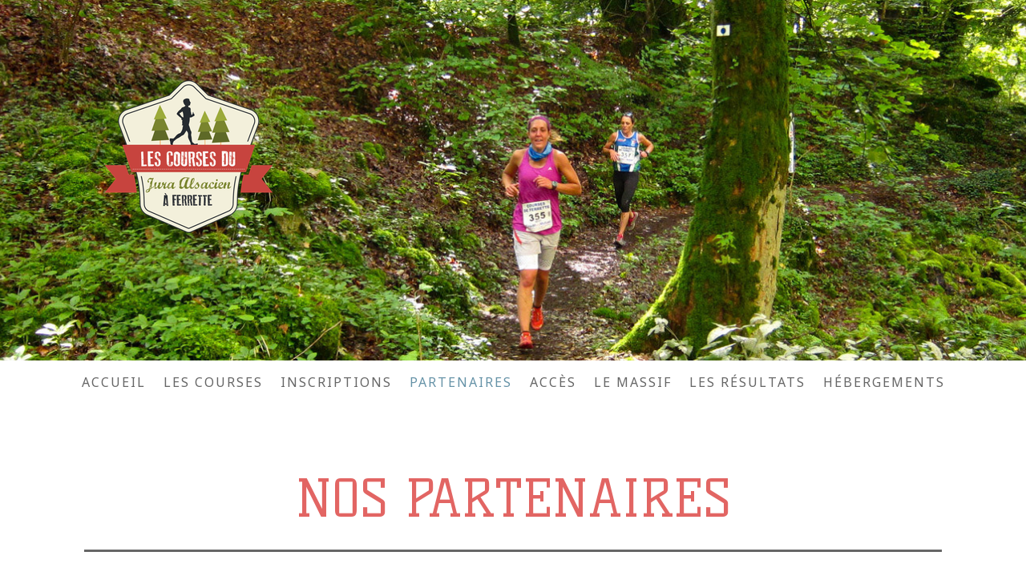

--- FILE ---
content_type: text/html; charset=UTF-8
request_url: https://www.coursesdeferrette.com/partenaires/
body_size: 15919
content:
<!DOCTYPE html>
<html lang="fr-FR"><head>
    <meta charset="utf-8"/>
    <link rel="dns-prefetch preconnect" href="https://u.jimcdn.com/" crossorigin="anonymous"/>
<link rel="dns-prefetch preconnect" href="https://assets.jimstatic.com/" crossorigin="anonymous"/>
<link rel="dns-prefetch preconnect" href="https://image.jimcdn.com" crossorigin="anonymous"/>
<link rel="dns-prefetch preconnect" href="https://fonts.jimstatic.com" crossorigin="anonymous"/>
<meta name="viewport" content="width=device-width, initial-scale=1"/>
<meta http-equiv="X-UA-Compatible" content="IE=edge"/>
<meta name="description" content=""/>
<meta name="robots" content="index, follow, archive"/>
<meta property="st:section" content=""/>
<meta name="generator" content="Jimdo Creator"/>
<meta name="twitter:title" content="NOS PARTENAIRES"/>
<meta name="twitter:description" content="-"/>
<meta name="twitter:card" content="summary_large_image"/>
<meta property="og:url" content="http://www.coursesdeferrette.com/partenaires/"/>
<meta property="og:title" content="NOS PARTENAIRES"/>
<meta property="og:description" content=""/>
<meta property="og:type" content="website"/>
<meta property="og:locale" content="fr_FR"/>
<meta property="og:site_name" content="Les Trails du Jura alsacien à Ferrette"/>
<meta name="twitter:image" content="https://image.jimcdn.com/app/cms/image/transf/none/path/se04c81a56b626254/backgroundarea/i8196b20065056825/version/1485186158/image.jpg"/>
<meta property="og:image" content="https://image.jimcdn.com/app/cms/image/transf/none/path/se04c81a56b626254/backgroundarea/i8196b20065056825/version/1485186158/image.jpg"/>
<meta property="og:image:width" content="2000"/>
<meta property="og:image:height" content="1500"/>
<meta property="og:image:secure_url" content="https://image.jimcdn.com/app/cms/image/transf/none/path/se04c81a56b626254/backgroundarea/i8196b20065056825/version/1485186158/image.jpg"/><title>NOS PARTENAIRES - Les Trails du Jura alsacien à Ferrette</title>
<link rel="icon" type="image/png" href="[data-uri]"/>
    
<link rel="canonical" href="https://www.coursesdeferrette.com/partenaires/"/>

        <script src="https://assets.jimstatic.com/ckies.js.7c38a5f4f8d944ade39b.js"></script>

        <script src="https://assets.jimstatic.com/cookieControl.js.b05bf5f4339fa83b8e79.js"></script>
    <script>window.CookieControlSet.setToOff();</script>

    <style>html,body{margin:0}.hidden{display:none}.n{padding:5px}#cc-website-title a {text-decoration: none}.cc-m-image-align-1{text-align:left}.cc-m-image-align-2{text-align:right}.cc-m-image-align-3{text-align:center}</style>

        <link href="https://u.jimcdn.com/cms/o/se04c81a56b626254/layout/dm_5af0c7f15e94ee5f6e550fe6bf51420a/css/layout.css?t=1528891049" rel="stylesheet" type="text/css" id="jimdo_layout_css"/>
<script>     /* <![CDATA[ */     /*!  loadCss [c]2014 @scottjehl, Filament Group, Inc.  Licensed MIT */     window.loadCSS = window.loadCss = function(e,n,t){var r,l=window.document,a=l.createElement("link");if(n)r=n;else{var i=(l.body||l.getElementsByTagName("head")[0]).childNodes;r=i[i.length-1]}var o=l.styleSheets;a.rel="stylesheet",a.href=e,a.media="only x",r.parentNode.insertBefore(a,n?r:r.nextSibling);var d=function(e){for(var n=a.href,t=o.length;t--;)if(o[t].href===n)return e.call(a);setTimeout(function(){d(e)})};return a.onloadcssdefined=d,d(function(){a.media=t||"all"}),a};     window.onloadCSS = function(n,o){n.onload=function(){n.onload=null,o&&o.call(n)},"isApplicationInstalled"in navigator&&"onloadcssdefined"in n&&n.onloadcssdefined(o)}     /* ]]> */ </script>     <script>
// <![CDATA[
onloadCSS(loadCss('https://assets.jimstatic.com/web.css.cba479cb7ca5b5a1cac2a1ff8a34b9db.css') , function() {
    this.id = 'jimdo_web_css';
});
// ]]>
</script>
<link href="https://assets.jimstatic.com/web.css.cba479cb7ca5b5a1cac2a1ff8a34b9db.css" rel="preload" as="style"/>
<noscript>
<link href="https://assets.jimstatic.com/web.css.cba479cb7ca5b5a1cac2a1ff8a34b9db.css" rel="stylesheet"/>
</noscript>
    <script>
    //<![CDATA[
        var jimdoData = {"isTestserver":false,"isLcJimdoCom":false,"isJimdoHelpCenter":false,"isProtectedPage":false,"cstok":"","cacheJsKey":"7093479d026ccfbb48d2a101aeac5fbd70d2cc12","cacheCssKey":"7093479d026ccfbb48d2a101aeac5fbd70d2cc12","cdnUrl":"https:\/\/assets.jimstatic.com\/","minUrl":"https:\/\/assets.jimstatic.com\/app\/cdn\/min\/file\/","authUrl":"https:\/\/a.jimdo.com\/","webPath":"https:\/\/www.coursesdeferrette.com\/","appUrl":"https:\/\/a.jimdo.com\/","cmsLanguage":"fr_FR","isFreePackage":false,"mobile":false,"isDevkitTemplateUsed":true,"isTemplateResponsive":true,"websiteId":"se04c81a56b626254","pageId":2191308025,"packageId":2,"shop":{"deliveryTimeTexts":{"1":"1 \u00e0 3 jours de d\u00e9lai de livraison","2":"3 \u00e0 5 jours de d\u00e9lai de livraison","3":"5 \u00e0 8 jours de d\u00e9lai de livraison"},"checkoutButtonText":"Paiement","isReady":false,"currencyFormat":{"pattern":"\u00a4#,##0.00","convertedPattern":"$#,##0.00","symbols":{"GROUPING_SEPARATOR":",","DECIMAL_SEPARATOR":".","CURRENCY_SYMBOL":"$"}},"currencyLocale":"en_US"},"tr":{"gmap":{"searchNotFound":"L'adresse entr\u00e9e n'a pu \u00eatre trouv\u00e9e. ","routeNotFound":"L'itin\u00e9raire n'a pas pu \u00eatre calcul\u00e9. Raisons possibles: l'adresse de d\u00e9part n'est pas assez pr\u00e9cise ou trop \u00e9loign\u00e9e de l'adresse d'arriv\u00e9e."},"shop":{"checkoutSubmit":{"next":"\u00c9tape suivante","wait":"Attendez s'il vous pla\u00eet"},"paypalError":"Une erreur est intervenue. Veuillez r\u00e9essayer !","cartBar":"Panier d'achat","maintenance":"Cette e-boutique est indisponible pour le moment. Veuillez r\u00e9essayer plus tard.","addToCartOverlay":{"productInsertedText":"L'article a \u00e9t\u00e9 ajout\u00e9 au panier.","continueShoppingText":"Continuer les achats","reloadPageText":"Charger \u00e0 nouveau"},"notReadyText":"Cette e-boutique n'est pas encore compl\u00e8te.","numLeftText":"Plus de {:num} exemplaires de cet article ne sont  pas disponibles pour le moment.","oneLeftText":"Seulement un exemplaire de cet article est disponible."},"common":{"timeout":"Un probl\u00e8me est survenu. L'action demand\u00e9e a \u00e9t\u00e9 annul\u00e9e. Veuillez r\u00e9essayer dans quelques minutes."},"form":{"badRequest":"Une erreur est survenue. Les donn\u00e9es n'ont pas pu \u00eatre transmises. Veuillez essayer \u00e0 nouveau. "}},"jQuery":"jimdoGen002","isJimdoMobileApp":false,"bgConfig":{"id":188683025,"type":"slideshow","options":{"speed":100,"fixed":true},"images":[{"id":9221146225,"url":"https:\/\/image.jimcdn.com\/app\/cms\/image\/transf\/none\/path\/se04c81a56b626254\/backgroundarea\/i8196b20065056825\/version\/1485186158\/image.jpg","altText":"","focalPointX":47.0859375,"focalPointY":56.30787037040000342358325724489986896514892578125},{"id":9221146325,"url":"https:\/\/image.jimcdn.com\/app\/cms\/image\/transf\/none\/path\/se04c81a56b626254\/backgroundarea\/i6ca527b8135d6087\/version\/1485186158\/image.jpg","altText":""},{"id":9221146425,"url":"https:\/\/image.jimcdn.com\/app\/cms\/image\/transf\/none\/path\/se04c81a56b626254\/backgroundarea\/i16de360d37a2d0ed\/version\/1485186158\/image.jpg","altText":""},{"id":9221146525,"url":"https:\/\/image.jimcdn.com\/app\/cms\/image\/transf\/none\/path\/se04c81a56b626254\/backgroundarea\/i8aa3fb5eb94b5563\/version\/1485186158\/image.jpg","altText":""},{"id":9221146625,"url":"https:\/\/image.jimcdn.com\/app\/cms\/image\/transf\/none\/path\/se04c81a56b626254\/backgroundarea\/ib459d1dbc6f1cbca\/version\/1485186159\/image.jpg","altText":""},{"id":9221146725,"url":"https:\/\/image.jimcdn.com\/app\/cms\/image\/transf\/none\/path\/se04c81a56b626254\/backgroundarea\/ie185aec656117536\/version\/1485186159\/image.jpg","altText":""},{"id":9221146825,"url":"https:\/\/image.jimcdn.com\/app\/cms\/image\/transf\/none\/path\/se04c81a56b626254\/backgroundarea\/i5d5569fd6928c2b6\/version\/1485186159\/image.jpg","altText":""},{"id":9221146925,"url":"https:\/\/image.jimcdn.com\/app\/cms\/image\/transf\/none\/path\/se04c81a56b626254\/backgroundarea\/i5f2d6e7aee4c3bd8\/version\/1485186159\/image.jpg","altText":""},{"id":9221147025,"url":"https:\/\/image.jimcdn.com\/app\/cms\/image\/transf\/none\/path\/se04c81a56b626254\/backgroundarea\/i5438ff3688cc9673\/version\/1485186159\/image.jpg","altText":""}]},"bgFullscreen":false,"responsiveBreakpointLandscape":767,"responsiveBreakpointPortrait":480,"copyableHeadlineLinks":false,"tocGeneration":false,"googlemapsConsoleKey":false,"loggingForAnalytics":false,"loggingForPredefinedPages":false,"isFacebookPixelIdEnabled":false,"userAccountId":"abb4e7d7-941b-4bc4-bf5f-81c72904c89d"};
    // ]]>
</script>

     <script> (function(window) { 'use strict'; var regBuff = window.__regModuleBuffer = []; var regModuleBuffer = function() { var args = [].slice.call(arguments); regBuff.push(args); }; if (!window.regModule) { window.regModule = regModuleBuffer; } })(window); </script>
    <script src="https://assets.jimstatic.com/web.js.24f3cfbc36a645673411.js" async="true"></script>
    <script src="https://assets.jimstatic.com/at.js.62588d64be2115a866ce.js"></script>
    
</head>

<body class="body cc-page j-m-gallery-styles j-m-video-styles j-m-hr-styles j-m-header-styles j-m-text-styles j-m-emotionheader-styles j-m-htmlCode-styles j-m-rss-styles j-m-form-styles-disabled j-m-table-styles j-m-textWithImage-styles j-m-downloadDocument-styles j-m-imageSubtitle-styles j-m-flickr-styles j-m-googlemaps-styles j-m-blogSelection-styles-disabled j-m-comment-styles-disabled j-m-jimdo-styles j-m-profile-styles j-m-guestbook-styles j-m-promotion-styles j-m-twitter-styles j-m-hgrid-styles j-m-shoppingcart-styles j-m-catalog-styles j-m-product-styles-disabled j-m-facebook-styles j-m-sharebuttons-styles j-m-formnew-styles-disabled j-m-callToAction-styles j-m-turbo-styles j-m-spacing-styles j-m-googleplus-styles j-m-dummy-styles j-m-search-styles j-m-booking-styles j-m-socialprofiles-styles j-footer-styles cc-pagemode-default cc-content-parent" id="page-2191308025">

<div id="cc-inner" class="cc-content-parent">
  <!-- _main-sass -->
  <input type="checkbox" id="jtpl-navigation__checkbox" class="jtpl-navigation__checkbox"/><div class="jtpl-main cc-content-parent">

    <!-- _background-area.sass -->
    <div class="jtpl-background-area" background-area="fullscreen"></div>
    <!-- END _background-area.sass -->

    <!-- _cart.sass -->
    <div class="jtpl-cart">
      
    </div>
    <!-- END _cart.sass -->

    <!-- _header.sass -->
    <div class="jtpl-header" background-area="stripe" background-area-default="">
      <header class="jtpl-header__inner"><div class="jtpl-logo">
          <div id="cc-website-logo" class="cc-single-module-element"><div id="cc-m-11232891425" class="j-module n j-imageSubtitle"><div class="cc-m-image-container"><figure class="cc-imagewrapper cc-m-image-align-1">
<a href="https://www.coursesdeferrette.com/" target="_self"><img srcset="https://image.jimcdn.com/app/cms/image/transf/dimension=241x10000:format=png/path/se04c81a56b626254/image/ie5107d5ee7a0b7b1/version/1662379519/image.png 241w, https://image.jimcdn.com/app/cms/image/transf/dimension=320x10000:format=png/path/se04c81a56b626254/image/ie5107d5ee7a0b7b1/version/1662379519/image.png 320w, https://image.jimcdn.com/app/cms/image/transf/dimension=482x10000:format=png/path/se04c81a56b626254/image/ie5107d5ee7a0b7b1/version/1662379519/image.png 482w" sizes="(min-width: 241px) 241px, 100vw" id="cc-m-imagesubtitle-image-11232891425" src="https://image.jimcdn.com/app/cms/image/transf/dimension=241x10000:format=png/path/se04c81a56b626254/image/ie5107d5ee7a0b7b1/version/1662379519/image.png" alt="Les Trails du Jura alsacien à Ferrette" class="" data-src-width="1181" data-src-height="1181" data-src="https://image.jimcdn.com/app/cms/image/transf/dimension=241x10000:format=png/path/se04c81a56b626254/image/ie5107d5ee7a0b7b1/version/1662379519/image.png" data-image-id="7435089425"/></a>    

</figure>
</div>
<div class="cc-clear"></div>
<script id="cc-m-reg-11232891425">// <![CDATA[

    window.regModule("module_imageSubtitle", {"data":{"imageExists":true,"hyperlink":"","hyperlink_target":"","hyperlinkAsString":"","pinterest":"0","id":11232891425,"widthEqualsContent":"0","resizeWidth":"241","resizeHeight":241},"id":11232891425});
// ]]>
</script></div></div>
        </div>
        <div class="jtpl-title">
          
        </div>
      </header>
</div>
    <!-- END _header.sass -->

    <!-- _mobile-navigation.sass -->
    <div class="jtpl-mobile-topbar navigation-colors navigation-colors--transparency">
      <label for="jtpl-navigation__checkbox" class="jtpl-navigation__label navigation-colors__menu-icon">
        <span class="jtpl-navigation__borders navigation-colors__menu-icon"></span>
      </label>
    </div>
    <div class="jtpl-mobile-navigation navigation-colors navigation-colors--transparency">
      <div data-container="navigation"><div class="j-nav-variant-nested"><ul class="cc-nav-level-0 j-nav-level-0"><li id="cc-nav-view-2191305925" class="jmd-nav__list-item-0"><a href="/" data-link-title="Accueil">Accueil</a></li><li id="cc-nav-view-2191308125" class="jmd-nav__list-item-0 j-nav-has-children"><a href="/les-courses/" data-link-title="Les Courses">Les Courses</a><span data-navi-toggle="cc-nav-view-2191308125" class="jmd-nav__toggle-button"></span><ul class="cc-nav-level-1 j-nav-level-1"><li id="cc-nav-view-2191528925" class="jmd-nav__list-item-1"><a href="/les-courses/règlement/" data-link-title="Règlement">Règlement</a></li><li id="cc-nav-view-2191529025" class="jmd-nav__list-item-1"><a href="/les-courses/la-course-nature-8-km/" data-link-title="La Course Nature 8 km">La Course Nature 8 km</a></li><li id="cc-nav-view-2191529125" class="jmd-nav__list-item-1"><a href="/les-courses/le-trail-découverte-15-km/" data-link-title="Le Trail Découverte 15 km">Le Trail Découverte 15 km</a></li><li id="cc-nav-view-2191529825" class="jmd-nav__list-item-1"><a href="/les-courses/le-trail-32-km/" data-link-title="Le Trail 32 km">Le Trail 32 km</a></li></ul></li><li id="cc-nav-view-2192521525" class="jmd-nav__list-item-0 j-nav-has-children"><a href="/inscriptions/" data-link-title="Inscriptions">Inscriptions</a><span data-navi-toggle="cc-nav-view-2192521525" class="jmd-nav__toggle-button"></span><ul class="cc-nav-level-1 j-nav-level-1"><li id="cc-nav-view-2191306025" class="jmd-nav__list-item-1"><a href="/inscriptions/renseignements-pratiques/" data-link-title="Renseignements pratiques">Renseignements pratiques</a></li><li id="cc-nav-view-2191508225" class="jmd-nav__list-item-1"><a href="/inscriptions/inscriptions-en-ligne/" data-link-title="Inscriptions en ligne">Inscriptions en ligne</a></li><li id="cc-nav-view-2191508625" class="jmd-nav__list-item-1"><a href="/inscriptions/les-prix/" data-link-title="Les prix">Les prix</a></li><li id="cc-nav-view-2351276725" class="jmd-nav__list-item-1"><a href="/inscriptions/restauration/" data-link-title="Restauration">Restauration</a></li></ul></li><li id="cc-nav-view-2191308025" class="jmd-nav__list-item-0 cc-nav-current j-nav-current jmd-nav__item--current"><a href="/partenaires/" data-link-title="Partenaires" class="cc-nav-current j-nav-current jmd-nav__link--current">Partenaires</a></li><li id="cc-nav-view-2191308225" class="jmd-nav__list-item-0"><a href="/accès/" data-link-title="Accès">Accès</a></li><li id="cc-nav-view-2192541025" class="jmd-nav__list-item-0"><a href="/le-massif/" data-link-title="Le Massif">Le Massif</a></li><li id="cc-nav-view-2375970325" class="jmd-nav__list-item-0"><a href="/les-résultats/" data-link-title="Les résultats">Les résultats</a></li><li id="cc-nav-view-3194741525" class="jmd-nav__list-item-0"><a href="/hébergements/" data-link-title="Hébergements">Hébergements</a></li></ul></div></div>
    </div>
    <!-- END _mobile-navigation.sass -->

    <!-- _navigation.sass -->
    <div class="jtpl-navigation">
      <div class="jtpl-navigation__main navigation-colors">
        <div class="jtpl-navigation__main--inner navigation-alignment">
          <div data-container="navigation"><div class="j-nav-variant-nested"><ul class="cc-nav-level-0 j-nav-level-0"><li id="cc-nav-view-2191305925" class="jmd-nav__list-item-0"><a href="/" data-link-title="Accueil">Accueil</a></li><li id="cc-nav-view-2191308125" class="jmd-nav__list-item-0 j-nav-has-children"><a href="/les-courses/" data-link-title="Les Courses">Les Courses</a><span data-navi-toggle="cc-nav-view-2191308125" class="jmd-nav__toggle-button"></span></li><li id="cc-nav-view-2192521525" class="jmd-nav__list-item-0 j-nav-has-children"><a href="/inscriptions/" data-link-title="Inscriptions">Inscriptions</a><span data-navi-toggle="cc-nav-view-2192521525" class="jmd-nav__toggle-button"></span></li><li id="cc-nav-view-2191308025" class="jmd-nav__list-item-0 cc-nav-current j-nav-current jmd-nav__item--current"><a href="/partenaires/" data-link-title="Partenaires" class="cc-nav-current j-nav-current jmd-nav__link--current">Partenaires</a></li><li id="cc-nav-view-2191308225" class="jmd-nav__list-item-0"><a href="/accès/" data-link-title="Accès">Accès</a></li><li id="cc-nav-view-2192541025" class="jmd-nav__list-item-0"><a href="/le-massif/" data-link-title="Le Massif">Le Massif</a></li><li id="cc-nav-view-2375970325" class="jmd-nav__list-item-0"><a href="/les-résultats/" data-link-title="Les résultats">Les résultats</a></li><li id="cc-nav-view-3194741525" class="jmd-nav__list-item-0"><a href="/hébergements/" data-link-title="Hébergements">Hébergements</a></li></ul></div></div>
        </div>
      </div>
      <div class="jtpl-navigation__sub subnavigation-colors">
        <nav class="jtpl-navigation__sub--inner navigation-alignment"><div data-container="navigation"><div class="j-nav-variant-nested"></div></div>
          <div data-container="navigation"><div class="j-nav-variant-nested"></div></div>
        </nav>
</div>
    </div>
    <!-- END _navigation.sass -->

    <!-- _content.sass -->
    <div class="jtpl-content content-options cc-content-parent">
      <div class="jtpl-content__inner cc-content-parent">
        <div id="content_area" data-container="content"><div id="content_start"></div>
        
        <div id="cc-matrix-3070209825"><div id="cc-m-11041893825" class="j-module n j-header "><h1 class="" id="cc-m-header-11041893825">NOS PARTENAIRES</h1></div><div id="cc-m-11074436825" class="j-module n j-hr ">    <hr/>
</div><div id="cc-m-11074431025" class="j-module n j-spacing ">
    <div class="cc-m-spacer" style="height: 50px;">
    
</div>

</div><div id="cc-m-17221400925" class="j-module n j-hgrid ">    <div class="cc-m-hgrid-column" style="width: 49%;">
        <div id="cc-matrix-5352356825"><div id="cc-m-11074424125" class="j-module n j-imageSubtitle "><figure class="cc-imagewrapper cc-m-image-align-3">
<a href="https://www.creditmutuel.fr/groupe/fr/index.html" target="_blank"><img srcset="https://image.jimcdn.com/app/cms/image/transf/dimension=320x10000:format=jpg/path/se04c81a56b626254/image/i6cfa1bfd08b4c778/version/1670506604/image.jpg 320w, https://image.jimcdn.com/app/cms/image/transf/dimension=476x10000:format=jpg/path/se04c81a56b626254/image/i6cfa1bfd08b4c778/version/1670506604/image.jpg 476w, https://image.jimcdn.com/app/cms/image/transf/dimension=640x10000:format=jpg/path/se04c81a56b626254/image/i6cfa1bfd08b4c778/version/1670506604/image.jpg 640w, https://image.jimcdn.com/app/cms/image/transf/dimension=952x10000:format=jpg/path/se04c81a56b626254/image/i6cfa1bfd08b4c778/version/1670506604/image.jpg 952w" sizes="(min-width: 476px) 476px, 100vw" id="cc-m-imagesubtitle-image-11074424125" src="https://image.jimcdn.com/app/cms/image/transf/dimension=476x10000:format=jpg/path/se04c81a56b626254/image/i6cfa1bfd08b4c778/version/1670506604/image.jpg" alt="" class="" data-src-width="1987" data-src-height="765" data-src="https://image.jimcdn.com/app/cms/image/transf/dimension=476x10000:format=jpg/path/se04c81a56b626254/image/i6cfa1bfd08b4c778/version/1670506604/image.jpg" data-image-id="7347617025"/></a>    

</figure>

<div class="cc-clear"></div>
<script id="cc-m-reg-11074424125">// <![CDATA[

    window.regModule("module_imageSubtitle", {"data":{"imageExists":true,"hyperlink":"https:\/\/www.creditmutuel.fr\/groupe\/fr\/index.html","hyperlink_target":"_blank","hyperlinkAsString":"https:\/\/www.creditmutuel.fr\/groupe\/fr\/index.html","pinterest":"0","id":11074424125,"widthEqualsContent":"0","resizeWidth":"476","resizeHeight":184},"id":11074424125});
// ]]>
</script></div><div id="cc-m-11074473625" class="j-module n j-imageSubtitle "><figure class="cc-imagewrapper cc-m-image-align-3">
<a href="http://www.cg68.fr/" target="_blank"><img srcset="https://image.jimcdn.com/app/cms/image/transf/dimension=260x10000:format=png/path/se04c81a56b626254/image/i7d626e1c8dfbcab2/version/1656507101/image.png 260w, https://image.jimcdn.com/app/cms/image/transf/none/path/se04c81a56b626254/image/i7d626e1c8dfbcab2/version/1656507101/image.png 300w" sizes="(min-width: 260px) 260px, 100vw" id="cc-m-imagesubtitle-image-11074473625" src="https://image.jimcdn.com/app/cms/image/transf/dimension=260x10000:format=png/path/se04c81a56b626254/image/i7d626e1c8dfbcab2/version/1656507101/image.png" alt="" class="" data-src-width="300" data-src-height="246" data-src="https://image.jimcdn.com/app/cms/image/transf/dimension=260x10000:format=png/path/se04c81a56b626254/image/i7d626e1c8dfbcab2/version/1656507101/image.png" data-image-id="7347634425"/></a>    

</figure>

<div class="cc-clear"></div>
<script id="cc-m-reg-11074473625">// <![CDATA[

    window.regModule("module_imageSubtitle", {"data":{"imageExists":true,"hyperlink":"http:\/\/www.cg68.fr","hyperlink_target":"_blank","hyperlinkAsString":"http:\/\/www.cg68.fr","pinterest":"0","id":11074473625,"widthEqualsContent":"0","resizeWidth":"260","resizeHeight":214},"id":11074473625});
// ]]>
</script></div><div id="cc-m-11074509325" class="j-module n j-imageSubtitle "><figure class="cc-imagewrapper cc-m-image-align-3">
<img srcset="https://image.jimcdn.com/app/cms/image/transf/dimension=260x10000:format=jpg/path/se04c81a56b626254/image/i0555370dae12f6bf/version/1656507193/image.jpg 260w, https://image.jimcdn.com/app/cms/image/transf/dimension=320x10000:format=jpg/path/se04c81a56b626254/image/i0555370dae12f6bf/version/1656507193/image.jpg 320w, https://image.jimcdn.com/app/cms/image/transf/dimension=520x10000:format=jpg/path/se04c81a56b626254/image/i0555370dae12f6bf/version/1656507193/image.jpg 520w" sizes="(min-width: 260px) 260px, 100vw" id="cc-m-imagesubtitle-image-11074509325" src="https://image.jimcdn.com/app/cms/image/transf/dimension=260x10000:format=jpg/path/se04c81a56b626254/image/i0555370dae12f6bf/version/1656507193/image.jpg" alt="" class="" data-src-width="930" data-src-height="620" data-src="https://image.jimcdn.com/app/cms/image/transf/dimension=260x10000:format=jpg/path/se04c81a56b626254/image/i0555370dae12f6bf/version/1656507193/image.jpg" data-image-id="7347660025"/>    

</figure>

<div class="cc-clear"></div>
<script id="cc-m-reg-11074509325">// <![CDATA[

    window.regModule("module_imageSubtitle", {"data":{"imageExists":true,"hyperlink":"","hyperlink_target":"","hyperlinkAsString":"","pinterest":"0","id":11074509325,"widthEqualsContent":"0","resizeWidth":"260","resizeHeight":174},"id":11074509325});
// ]]>
</script></div><div id="cc-m-12123981225" class="j-module n j-imageSubtitle "><figure class="cc-imagewrapper cc-m-image-align-3">
<img srcset="https://image.jimcdn.com/app/cms/image/transf/dimension=276x10000:format=png/path/se04c81a56b626254/image/ibf536381e0f46873/version/1432640951/image.png 276w, https://image.jimcdn.com/app/cms/image/transf/dimension=320x10000:format=png/path/se04c81a56b626254/image/ibf536381e0f46873/version/1432640951/image.png 320w, https://image.jimcdn.com/app/cms/image/transf/dimension=552x10000:format=png/path/se04c81a56b626254/image/ibf536381e0f46873/version/1432640951/image.png 552w" sizes="(min-width: 276px) 276px, 100vw" id="cc-m-imagesubtitle-image-12123981225" src="https://image.jimcdn.com/app/cms/image/transf/dimension=276x10000:format=png/path/se04c81a56b626254/image/ibf536381e0f46873/version/1432640951/image.png" alt="" class="" data-src-width="600" data-src-height="309" data-src="https://image.jimcdn.com/app/cms/image/transf/dimension=276x10000:format=png/path/se04c81a56b626254/image/ibf536381e0f46873/version/1432640951/image.png" data-image-id="7836610925"/>    

</figure>

<div class="cc-clear"></div>
<script id="cc-m-reg-12123981225">// <![CDATA[

    window.regModule("module_imageSubtitle", {"data":{"imageExists":true,"hyperlink":"","hyperlink_target":"","hyperlinkAsString":"","pinterest":"0","id":12123981225,"widthEqualsContent":"0","resizeWidth":"276","resizeHeight":143},"id":12123981225});
// ]]>
</script></div><div id="cc-m-12122901525" class="j-module n j-imageSubtitle "><figure class="cc-imagewrapper cc-m-image-align-3">
<a href="http://www.carpe-frite.fr/" target="_blank"><img srcset="https://image.jimcdn.com/app/cms/image/transf/dimension=223x10000:format=png/path/se04c81a56b626254/image/i16b55bb4fa05d6c7/version/1459947007/image.png 223w, https://image.jimcdn.com/app/cms/image/transf/dimension=320x10000:format=png/path/se04c81a56b626254/image/i16b55bb4fa05d6c7/version/1459947007/image.png 320w, https://image.jimcdn.com/app/cms/image/transf/dimension=446x10000:format=png/path/se04c81a56b626254/image/i16b55bb4fa05d6c7/version/1459947007/image.png 446w" sizes="(min-width: 223px) 223px, 100vw" id="cc-m-imagesubtitle-image-12122901525" src="https://image.jimcdn.com/app/cms/image/transf/dimension=223x10000:format=png/path/se04c81a56b626254/image/i16b55bb4fa05d6c7/version/1459947007/image.png" alt="" class="" data-src-width="1181" data-src-height="1181" data-src="https://image.jimcdn.com/app/cms/image/transf/dimension=223x10000:format=png/path/se04c81a56b626254/image/i16b55bb4fa05d6c7/version/1459947007/image.png" data-image-id="7836061025"/></a>    

</figure>

<div class="cc-clear"></div>
<script id="cc-m-reg-12122901525">// <![CDATA[

    window.regModule("module_imageSubtitle", {"data":{"imageExists":true,"hyperlink":"http:\/\/www.carpe-frite.fr","hyperlink_target":"_blank","hyperlinkAsString":"http:\/\/www.carpe-frite.fr","pinterest":"0","id":12122901525,"widthEqualsContent":"0","resizeWidth":"223","resizeHeight":223},"id":12122901525});
// ]]>
</script></div><div id="cc-m-11074528025" class="j-module n j-imageSubtitle "><figure class="cc-imagewrapper cc-m-image-align-3">
<a href="http://www.radiodreyeckland.com/" target="_blank"><img srcset="https://image.jimcdn.com/app/cms/image/transf/dimension=200x10000:format=jpg/path/se04c81a56b626254/image/ibc5a1a21d5b68ca7/version/1421921897/image.jpg 200w, https://image.jimcdn.com/app/cms/image/transf/dimension=320x10000:format=jpg/path/se04c81a56b626254/image/ibc5a1a21d5b68ca7/version/1421921897/image.jpg 320w, https://image.jimcdn.com/app/cms/image/transf/dimension=400x10000:format=jpg/path/se04c81a56b626254/image/ibc5a1a21d5b68ca7/version/1421921897/image.jpg 400w" sizes="(min-width: 200px) 200px, 100vw" id="cc-m-imagesubtitle-image-11074528025" src="https://image.jimcdn.com/app/cms/image/transf/dimension=200x10000:format=jpg/path/se04c81a56b626254/image/ibc5a1a21d5b68ca7/version/1421921897/image.jpg" alt="" class="" data-src-width="689" data-src-height="369" data-src="https://image.jimcdn.com/app/cms/image/transf/dimension=200x10000:format=jpg/path/se04c81a56b626254/image/ibc5a1a21d5b68ca7/version/1421921897/image.jpg" data-image-id="7347668925"/></a>    

</figure>

<div class="cc-clear"></div>
<script id="cc-m-reg-11074528025">// <![CDATA[

    window.regModule("module_imageSubtitle", {"data":{"imageExists":true,"hyperlink":"http:\/\/www.radiodreyeckland.com","hyperlink_target":"_blank","hyperlinkAsString":"http:\/\/www.radiodreyeckland.com","pinterest":"0","id":11074528025,"widthEqualsContent":"0","resizeWidth":"200","resizeHeight":108},"id":11074528025});
// ]]>
</script></div><div id="cc-m-11231962525" class="j-module n j-imageSubtitle "><figure class="cc-imagewrapper cc-m-image-align-3">
<a href="http://www.rosenbergimmobilier.fr/" target="_blank"><img srcset="https://image.jimcdn.com/app/cms/image/transf/dimension=320x10000:format=png/path/se04c81a56b626254/image/id9c3f76bf0cc348c/version/1423664363/image.png 320w, https://image.jimcdn.com/app/cms/image/transf/dimension=419x10000:format=png/path/se04c81a56b626254/image/id9c3f76bf0cc348c/version/1423664363/image.png 419w, https://image.jimcdn.com/app/cms/image/transf/dimension=640x10000:format=png/path/se04c81a56b626254/image/id9c3f76bf0cc348c/version/1423664363/image.png 640w, https://image.jimcdn.com/app/cms/image/transf/none/path/se04c81a56b626254/image/id9c3f76bf0cc348c/version/1423664363/image.png 701w" sizes="(min-width: 419px) 419px, 100vw" id="cc-m-imagesubtitle-image-11231962525" src="https://image.jimcdn.com/app/cms/image/transf/dimension=419x10000:format=png/path/se04c81a56b626254/image/id9c3f76bf0cc348c/version/1423664363/image.png" alt="" class="" data-src-width="701" data-src-height="97" data-src="https://image.jimcdn.com/app/cms/image/transf/dimension=419x10000:format=png/path/se04c81a56b626254/image/id9c3f76bf0cc348c/version/1423664363/image.png" data-image-id="7434654125"/></a>    

</figure>

<div class="cc-clear"></div>
<script id="cc-m-reg-11231962525">// <![CDATA[

    window.regModule("module_imageSubtitle", {"data":{"imageExists":true,"hyperlink":"http:\/\/www.rosenbergimmobilier.fr\/","hyperlink_target":"_blank","hyperlinkAsString":"http:\/\/www.rosenbergimmobilier.fr\/","pinterest":"0","id":11231962525,"widthEqualsContent":"0","resizeWidth":"419","resizeHeight":58},"id":11231962525});
// ]]>
</script></div><div id="cc-m-14186445425" class="j-module n j-imageSubtitle "><figure class="cc-imagewrapper cc-m-image-align-3">
<a href="http://www.pagesjaunes.fr/pros/08853236" target="_blank"><img srcset="https://image.jimcdn.com/app/cms/image/transf/dimension=320x10000:format=png/path/se04c81a56b626254/image/id2c6826a7e7c6752/version/1470669995/image.png 320w, https://image.jimcdn.com/app/cms/image/transf/dimension=396x10000:format=png/path/se04c81a56b626254/image/id2c6826a7e7c6752/version/1470669995/image.png 396w, https://image.jimcdn.com/app/cms/image/transf/none/path/se04c81a56b626254/image/id2c6826a7e7c6752/version/1470669995/image.png 454w" sizes="(min-width: 396px) 396px, 100vw" id="cc-m-imagesubtitle-image-14186445425" src="https://image.jimcdn.com/app/cms/image/transf/dimension=396x10000:format=png/path/se04c81a56b626254/image/id2c6826a7e7c6752/version/1470669995/image.png" alt="" class="" data-src-width="454" data-src-height="187" data-src="https://image.jimcdn.com/app/cms/image/transf/dimension=396x10000:format=png/path/se04c81a56b626254/image/id2c6826a7e7c6752/version/1470669995/image.png" data-image-id="8778500825"/></a>    

</figure>

<div class="cc-clear"></div>
<script id="cc-m-reg-14186445425">// <![CDATA[

    window.regModule("module_imageSubtitle", {"data":{"imageExists":true,"hyperlink":"http:\/\/www.pagesjaunes.fr\/pros\/08853236","hyperlink_target":"_blank","hyperlinkAsString":"http:\/\/www.pagesjaunes.fr\/pros\/08853236","pinterest":"0","id":14186445425,"widthEqualsContent":"0","resizeWidth":"396","resizeHeight":164},"id":14186445425});
// ]]>
</script></div><div id="cc-m-12123912825" class="j-module n j-imageSubtitle "><figure class="cc-imagewrapper cc-m-image-align-3">
<img srcset="https://image.jimcdn.com/app/cms/image/transf/dimension=280x10000:format=png/path/se04c81a56b626254/image/i06d295ad8aaad7db/version/1433494606/image.png 280w, https://image.jimcdn.com/app/cms/image/transf/dimension=320x10000:format=png/path/se04c81a56b626254/image/i06d295ad8aaad7db/version/1433494606/image.png 320w, https://image.jimcdn.com/app/cms/image/transf/none/path/se04c81a56b626254/image/i06d295ad8aaad7db/version/1433494606/image.png 506w" sizes="(min-width: 280px) 280px, 100vw" id="cc-m-imagesubtitle-image-12123912825" src="https://image.jimcdn.com/app/cms/image/transf/dimension=280x10000:format=png/path/se04c81a56b626254/image/i06d295ad8aaad7db/version/1433494606/image.png" alt="" class="" data-src-width="506" data-src-height="713" data-src="https://image.jimcdn.com/app/cms/image/transf/dimension=280x10000:format=png/path/se04c81a56b626254/image/i06d295ad8aaad7db/version/1433494606/image.png" data-image-id="7836579325"/>    

</figure>

<div class="cc-clear"></div>
<script id="cc-m-reg-12123912825">// <![CDATA[

    window.regModule("module_imageSubtitle", {"data":{"imageExists":true,"hyperlink":"","hyperlink_target":"","hyperlinkAsString":"","pinterest":"0","id":12123912825,"widthEqualsContent":"0","resizeWidth":"280","resizeHeight":395},"id":12123912825});
// ]]>
</script></div><div id="cc-m-12130617325" class="j-module n j-imageSubtitle "><figure class="cc-imagewrapper cc-m-image-align-3">
<img srcset="https://image.jimcdn.com/app/cms/image/transf/dimension=320x10000:format=png/path/se04c81a56b626254/image/i1c1cf9c6d45efffc/version/1432709406/image.png 320w, https://image.jimcdn.com/app/cms/image/transf/dimension=438x10000:format=png/path/se04c81a56b626254/image/i1c1cf9c6d45efffc/version/1432709406/image.png 438w, https://image.jimcdn.com/app/cms/image/transf/dimension=640x10000:format=png/path/se04c81a56b626254/image/i1c1cf9c6d45efffc/version/1432709406/image.png 640w, https://image.jimcdn.com/app/cms/image/transf/none/path/se04c81a56b626254/image/i1c1cf9c6d45efffc/version/1432709406/image.png 714w" sizes="(min-width: 438px) 438px, 100vw" id="cc-m-imagesubtitle-image-12130617325" src="https://image.jimcdn.com/app/cms/image/transf/dimension=438x10000:format=png/path/se04c81a56b626254/image/i1c1cf9c6d45efffc/version/1432709406/image.png" alt="" class="" data-src-width="714" data-src-height="300" data-src="https://image.jimcdn.com/app/cms/image/transf/dimension=438x10000:format=png/path/se04c81a56b626254/image/i1c1cf9c6d45efffc/version/1432709406/image.png" data-image-id="7840390025"/>    

</figure>

<div class="cc-clear"></div>
<script id="cc-m-reg-12130617325">// <![CDATA[

    window.regModule("module_imageSubtitle", {"data":{"imageExists":true,"hyperlink":"","hyperlink_target":"","hyperlinkAsString":"","pinterest":"0","id":12130617325,"widthEqualsContent":"0","resizeWidth":"438","resizeHeight":185},"id":12130617325});
// ]]>
</script></div><div id="cc-m-12206429825" class="j-module n j-imageSubtitle "><figure class="cc-imagewrapper cc-m-image-align-3">
<img srcset="https://image.jimcdn.com/app/cms/image/transf/dimension=283x10000:format=png/path/se04c81a56b626254/image/idd009d50e02b95ef/version/1433494575/image.png 283w, https://image.jimcdn.com/app/cms/image/transf/dimension=320x10000:format=png/path/se04c81a56b626254/image/idd009d50e02b95ef/version/1433494575/image.png 320w, https://image.jimcdn.com/app/cms/image/transf/none/path/se04c81a56b626254/image/idd009d50e02b95ef/version/1433494575/image.png 438w" sizes="(min-width: 283px) 283px, 100vw" id="cc-m-imagesubtitle-image-12206429825" src="https://image.jimcdn.com/app/cms/image/transf/dimension=283x10000:format=png/path/se04c81a56b626254/image/idd009d50e02b95ef/version/1433494575/image.png" alt="" class="" data-src-width="438" data-src-height="285" data-src="https://image.jimcdn.com/app/cms/image/transf/dimension=283x10000:format=png/path/se04c81a56b626254/image/idd009d50e02b95ef/version/1433494575/image.png" data-image-id="7877154225"/>    

</figure>

<div class="cc-clear"></div>
<script id="cc-m-reg-12206429825">// <![CDATA[

    window.regModule("module_imageSubtitle", {"data":{"imageExists":true,"hyperlink":"","hyperlink_target":"","hyperlinkAsString":"","pinterest":"0","id":12206429825,"widthEqualsContent":"0","resizeWidth":"283","resizeHeight":185},"id":12206429825});
// ]]>
</script></div><div id="cc-m-12124006225" class="j-module n j-imageSubtitle "><figure class="cc-imagewrapper cc-m-image-align-3">
<img srcset="https://image.jimcdn.com/app/cms/image/transf/none/path/se04c81a56b626254/image/if9bd7dd68768c9b5/version/1432641122/image.jpg 300w" sizes="(min-width: 300px) 300px, 100vw" id="cc-m-imagesubtitle-image-12124006225" src="https://image.jimcdn.com/app/cms/image/transf/none/path/se04c81a56b626254/image/if9bd7dd68768c9b5/version/1432641122/image.jpg" alt="" class="" data-src-width="300" data-src-height="171" data-src="https://image.jimcdn.com/app/cms/image/transf/none/path/se04c81a56b626254/image/if9bd7dd68768c9b5/version/1432641122/image.jpg" data-image-id="7836626425"/>    

</figure>

<div class="cc-clear"></div>
<script id="cc-m-reg-12124006225">// <![CDATA[

    window.regModule("module_imageSubtitle", {"data":{"imageExists":true,"hyperlink":"","hyperlink_target":"","hyperlinkAsString":"","pinterest":"0","id":12124006225,"widthEqualsContent":"0","resizeWidth":300,"resizeHeight":171},"id":12124006225});
// ]]>
</script></div><div id="cc-m-11232021725" class="j-module n j-imageSubtitle "><figure class="cc-imagewrapper cc-m-image-align-3">
<a href="http://www.hotelcollin.fr/accueil.php" target="_blank"><img srcset="https://image.jimcdn.com/app/cms/image/transf/dimension=320x10000:format=png/path/se04c81a56b626254/image/i81863c4f01003ac9/version/1423664332/image.png 320w, https://image.jimcdn.com/app/cms/image/transf/dimension=392x10000:format=png/path/se04c81a56b626254/image/i81863c4f01003ac9/version/1423664332/image.png 392w, https://image.jimcdn.com/app/cms/image/transf/none/path/se04c81a56b626254/image/i81863c4f01003ac9/version/1423664332/image.png 600w" sizes="(min-width: 392px) 392px, 100vw" id="cc-m-imagesubtitle-image-11232021725" src="https://image.jimcdn.com/app/cms/image/transf/dimension=392x10000:format=png/path/se04c81a56b626254/image/i81863c4f01003ac9/version/1423664332/image.png" alt="" class="" data-src-width="600" data-src-height="520" data-src="https://image.jimcdn.com/app/cms/image/transf/dimension=392x10000:format=png/path/se04c81a56b626254/image/i81863c4f01003ac9/version/1423664332/image.png" data-image-id="7434702825"/></a>    

</figure>

<div class="cc-clear"></div>
<script id="cc-m-reg-11232021725">// <![CDATA[

    window.regModule("module_imageSubtitle", {"data":{"imageExists":true,"hyperlink":"http:\/\/www.hotelcollin.fr\/accueil.php","hyperlink_target":"_blank","hyperlinkAsString":"http:\/\/www.hotelcollin.fr\/accueil.php","pinterest":"0","id":11232021725,"widthEqualsContent":"0","resizeWidth":"392","resizeHeight":340},"id":11232021725});
// ]]>
</script></div><div id="cc-m-11232117125" class="j-module n j-imageSubtitle "><figure class="cc-imagewrapper cc-m-image-align-3">
<img srcset="https://image.jimcdn.com/app/cms/image/transf/none/path/se04c81a56b626254/image/i3717d3892aa060fe/version/1423664651/image.jpg 155w" sizes="(min-width: 155px) 155px, 100vw" id="cc-m-imagesubtitle-image-11232117125" src="https://image.jimcdn.com/app/cms/image/transf/none/path/se04c81a56b626254/image/i3717d3892aa060fe/version/1423664651/image.jpg" alt="" class="" data-src-width="155" data-src-height="268" data-src="https://image.jimcdn.com/app/cms/image/transf/none/path/se04c81a56b626254/image/i3717d3892aa060fe/version/1423664651/image.jpg" data-image-id="7434750925"/>    

</figure>

<div class="cc-clear"></div>
<script id="cc-m-reg-11232117125">// <![CDATA[

    window.regModule("module_imageSubtitle", {"data":{"imageExists":true,"hyperlink":"","hyperlink_target":"","hyperlinkAsString":"","pinterest":"0","id":11232117125,"widthEqualsContent":"0","resizeWidth":155,"resizeHeight":268},"id":11232117125});
// ]]>
</script></div><div id="cc-m-12123954525" class="j-module n j-imageSubtitle "><figure class="cc-imagewrapper cc-m-image-align-3">
<img srcset="https://image.jimcdn.com/app/cms/image/transf/none/path/se04c81a56b626254/image/i989c3f225c8aa545/version/1432640827/image.png 208w" sizes="(min-width: 208px) 208px, 100vw" id="cc-m-imagesubtitle-image-12123954525" src="https://image.jimcdn.com/app/cms/image/transf/none/path/se04c81a56b626254/image/i989c3f225c8aa545/version/1432640827/image.png" alt="" class="" data-src-width="208" data-src-height="142" data-src="https://image.jimcdn.com/app/cms/image/transf/none/path/se04c81a56b626254/image/i989c3f225c8aa545/version/1432640827/image.png" data-image-id="7836600725"/>    

</figure>

<div class="cc-clear"></div>
<script id="cc-m-reg-12123954525">// <![CDATA[

    window.regModule("module_imageSubtitle", {"data":{"imageExists":true,"hyperlink":"","hyperlink_target":"","hyperlinkAsString":"","pinterest":"0","id":12123954525,"widthEqualsContent":"0","resizeWidth":208,"resizeHeight":142},"id":12123954525});
// ]]>
</script></div><div id="cc-m-12124074725" class="j-module n j-imageSubtitle "><figure class="cc-imagewrapper cc-m-image-align-3">
<img srcset="https://image.jimcdn.com/app/cms/image/transf/dimension=320x10000:format=jpg/path/se04c81a56b626254/image/i1d563051459c9e77/version/1432641572/image.jpg 320w, https://image.jimcdn.com/app/cms/image/transf/none/path/se04c81a56b626254/image/i1d563051459c9e77/version/1432641572/image.jpg 507w" sizes="(min-width: 507px) 507px, 100vw" id="cc-m-imagesubtitle-image-12124074725" src="https://image.jimcdn.com/app/cms/image/transf/none/path/se04c81a56b626254/image/i1d563051459c9e77/version/1432641572/image.jpg" alt="" class="" data-src-width="507" data-src-height="125" data-src="https://image.jimcdn.com/app/cms/image/transf/none/path/se04c81a56b626254/image/i1d563051459c9e77/version/1432641572/image.jpg" data-image-id="7836663225"/>    

</figure>

<div class="cc-clear"></div>
<script id="cc-m-reg-12124074725">// <![CDATA[

    window.regModule("module_imageSubtitle", {"data":{"imageExists":true,"hyperlink":"","hyperlink_target":"","hyperlinkAsString":"","pinterest":"0","id":12124074725,"widthEqualsContent":"0","resizeWidth":507,"resizeHeight":125},"id":12124074725});
// ]]>
</script></div><div id="cc-m-14190313625" class="j-module n j-imageSubtitle "><figure class="cc-imagewrapper cc-m-image-align-3">
<img srcset="https://image.jimcdn.com/app/cms/image/transf/none/path/se04c81a56b626254/image/i164ae22b023dd40c/version/1528874004/image.png 200w" sizes="(min-width: 200px) 200px, 100vw" id="cc-m-imagesubtitle-image-14190313625" src="https://image.jimcdn.com/app/cms/image/transf/none/path/se04c81a56b626254/image/i164ae22b023dd40c/version/1528874004/image.png" alt="Schnoebelen Paysage Hirtzbach" class="" data-src-width="200" data-src-height="200" data-src="https://image.jimcdn.com/app/cms/image/transf/none/path/se04c81a56b626254/image/i164ae22b023dd40c/version/1528874004/image.png" data-image-id="8780206025"/><figcaption style="width: 200px">Schnoebelen Paysage Hirtzbach</figcaption>    

</figure>

<div class="cc-clear"></div>
<script id="cc-m-reg-14190313625">// <![CDATA[

    window.regModule("module_imageSubtitle", {"data":{"imageExists":true,"hyperlink":"","hyperlink_target":"","hyperlinkAsString":"","pinterest":"0","id":14190313625,"widthEqualsContent":"0","resizeWidth":200,"resizeHeight":200},"id":14190313625});
// ]]>
</script></div><div id="cc-m-17202719925" class="j-module n j-imageSubtitle "><figure class="cc-imagewrapper cc-m-image-align-3">
<a href="https://runedia.mundodeportivo.com/fr/calendrier-courses/" target="_blank"><img srcset="https://image.jimcdn.com/app/cms/image/transf/none/path/se04c81a56b626254/image/ic1b09d355d21661e/version/1528356053/image.png 250w" sizes="(min-width: 250px) 250px, 100vw" id="cc-m-imagesubtitle-image-17202719925" src="https://image.jimcdn.com/app/cms/image/transf/none/path/se04c81a56b626254/image/ic1b09d355d21661e/version/1528356053/image.png" alt="" class="" data-src-width="250" data-src-height="150" data-src="https://image.jimcdn.com/app/cms/image/transf/none/path/se04c81a56b626254/image/ic1b09d355d21661e/version/1528356053/image.png" data-image-id="10126399625"/></a>    

</figure>

<div class="cc-clear"></div>
<script id="cc-m-reg-17202719925">// <![CDATA[

    window.regModule("module_imageSubtitle", {"data":{"imageExists":true,"hyperlink":"https:\/\/runedia.mundodeportivo.com\/fr\/calendrier-courses\/","hyperlink_target":"_blank","hyperlinkAsString":"https:\/\/runedia.mundodeportivo.com\/fr\/calendrier-courses\/","pinterest":"0","id":17202719925,"widthEqualsContent":"0","resizeWidth":250,"resizeHeight":150},"id":17202719925});
// ]]>
</script></div><div id="cc-m-17202733225" class="j-module n j-imageSubtitle "><figure class="cc-imagewrapper cc-m-image-align-3">
<a href="http://www.jogging-plus.com/presentation-courses-trails/courses-du-jura-alsacien-a-ferrette/" target="_blank"><img srcset="https://image.jimcdn.com/app/cms/image/transf/dimension=320x10000:format=png/path/se04c81a56b626254/image/i3f0b1034c2eb6924/version/1528356395/image.png 320w, https://image.jimcdn.com/app/cms/image/transf/none/path/se04c81a56b626254/image/i3f0b1034c2eb6924/version/1528356395/image.png 416w" sizes="(min-width: 416px) 416px, 100vw" id="cc-m-imagesubtitle-image-17202733225" src="https://image.jimcdn.com/app/cms/image/transf/none/path/se04c81a56b626254/image/i3f0b1034c2eb6924/version/1528356395/image.png" alt="" class="" data-src-width="416" data-src-height="134" data-src="https://image.jimcdn.com/app/cms/image/transf/none/path/se04c81a56b626254/image/i3f0b1034c2eb6924/version/1528356395/image.png" data-image-id="10126404725"/></a>    

</figure>

<div class="cc-clear"></div>
<script id="cc-m-reg-17202733225">// <![CDATA[

    window.regModule("module_imageSubtitle", {"data":{"imageExists":true,"hyperlink":"http:\/\/www.jogging-plus.com\/presentation-courses-trails\/courses-du-jura-alsacien-a-ferrette\/","hyperlink_target":"_blank","hyperlinkAsString":"http:\/\/www.jogging-plus.com\/presentation-courses-trails\/courses-du-jura-alsacien-a-ferrette\/","pinterest":"0","id":17202733225,"widthEqualsContent":"0","resizeWidth":416,"resizeHeight":134},"id":17202733225});
// ]]>
</script></div><div id="cc-m-17221487825" class="j-module n j-imageSubtitle "><figure class="cc-imagewrapper cc-m-image-align-3">
<img srcset="https://image.jimcdn.com/app/cms/image/transf/dimension=320x10000:format=jpg/path/se04c81a56b626254/image/i937393b49a42bc48/version/1528874327/image.jpg 320w, https://image.jimcdn.com/app/cms/image/transf/none/path/se04c81a56b626254/image/i937393b49a42bc48/version/1528874327/image.jpg 337w" sizes="(min-width: 337px) 337px, 100vw" id="cc-m-imagesubtitle-image-17221487825" src="https://image.jimcdn.com/app/cms/image/transf/none/path/se04c81a56b626254/image/i937393b49a42bc48/version/1528874327/image.jpg" alt="" class="" data-src-width="337" data-src-height="150" data-src="https://image.jimcdn.com/app/cms/image/transf/none/path/se04c81a56b626254/image/i937393b49a42bc48/version/1528874327/image.jpg" data-image-id="10136731325"/>    

</figure>

<div class="cc-clear"></div>
<script id="cc-m-reg-17221487825">// <![CDATA[

    window.regModule("module_imageSubtitle", {"data":{"imageExists":true,"hyperlink":"","hyperlink_target":"","hyperlinkAsString":"","pinterest":"0","id":17221487825,"widthEqualsContent":"0","resizeWidth":337,"resizeHeight":150},"id":17221487825});
// ]]>
</script></div><div id="cc-m-17221493225" class="j-module n j-imageSubtitle "><figure class="cc-imagewrapper cc-m-image-align-1">
<img srcset="https://image.jimcdn.com/app/cms/image/transf/dimension=320x10000:format=png/path/se04c81a56b626254/image/i63c2bffea2c8c58a/version/1528874088/image.png 320w, https://image.jimcdn.com/app/cms/image/transf/dimension=395x10000:format=png/path/se04c81a56b626254/image/i63c2bffea2c8c58a/version/1528874088/image.png 395w, https://image.jimcdn.com/app/cms/image/transf/none/path/se04c81a56b626254/image/i63c2bffea2c8c58a/version/1528874088/image.png 451w" sizes="(min-width: 395px) 395px, 100vw" id="cc-m-imagesubtitle-image-17221493225" src="https://image.jimcdn.com/app/cms/image/transf/dimension=395x10000:format=png/path/se04c81a56b626254/image/i63c2bffea2c8c58a/version/1528874088/image.png" alt="" class="" data-src-width="451" data-src-height="403" data-src="https://image.jimcdn.com/app/cms/image/transf/dimension=395x10000:format=png/path/se04c81a56b626254/image/i63c2bffea2c8c58a/version/1528874088/image.png" data-image-id="10136733125"/>    

</figure>

<div class="cc-clear"></div>
<script id="cc-m-reg-17221493225">// <![CDATA[

    window.regModule("module_imageSubtitle", {"data":{"imageExists":true,"hyperlink":"","hyperlink_target":"","hyperlinkAsString":"","pinterest":"0","id":17221493225,"widthEqualsContent":"0","resizeWidth":"395","resizeHeight":353},"id":17221493225});
// ]]>
</script></div><div id="cc-m-17221494825" class="j-module n j-imageSubtitle "><figure class="cc-imagewrapper cc-m-image-align-3">
<img srcset="https://image.jimcdn.com/app/cms/image/transf/none/path/se04c81a56b626254/image/ia80ac14ff279ea14/version/1528874136/image.jpg 225w" sizes="(min-width: 225px) 225px, 100vw" id="cc-m-imagesubtitle-image-17221494825" src="https://image.jimcdn.com/app/cms/image/transf/none/path/se04c81a56b626254/image/ia80ac14ff279ea14/version/1528874136/image.jpg" alt="" class="" data-src-width="225" data-src-height="225" data-src="https://image.jimcdn.com/app/cms/image/transf/none/path/se04c81a56b626254/image/ia80ac14ff279ea14/version/1528874136/image.jpg" data-image-id="10136734525"/>    

</figure>

<div class="cc-clear"></div>
<script id="cc-m-reg-17221494825">// <![CDATA[

    window.regModule("module_imageSubtitle", {"data":{"imageExists":true,"hyperlink":"","hyperlink_target":"","hyperlinkAsString":"","pinterest":"0","id":17221494825,"widthEqualsContent":"0","resizeWidth":225,"resizeHeight":225},"id":17221494825});
// ]]>
</script></div><div id="cc-m-17221496225" class="j-module n j-imageSubtitle "><figure class="cc-imagewrapper cc-m-image-align-3">
<img srcset="https://image.jimcdn.com/app/cms/image/transf/dimension=320x10000:format=png/path/se04c81a56b626254/image/i2a4b8ca84737ce9a/version/1528874191/image.png 320w, https://image.jimcdn.com/app/cms/image/transf/none/path/se04c81a56b626254/image/i2a4b8ca84737ce9a/version/1528874191/image.png 377w" sizes="(min-width: 377px) 377px, 100vw" id="cc-m-imagesubtitle-image-17221496225" src="https://image.jimcdn.com/app/cms/image/transf/none/path/se04c81a56b626254/image/i2a4b8ca84737ce9a/version/1528874191/image.png" alt="" class="" data-src-width="377" data-src-height="134" data-src="https://image.jimcdn.com/app/cms/image/transf/none/path/se04c81a56b626254/image/i2a4b8ca84737ce9a/version/1528874191/image.png" data-image-id="10136735625"/>    

</figure>

<div class="cc-clear"></div>
<script id="cc-m-reg-17221496225">// <![CDATA[

    window.regModule("module_imageSubtitle", {"data":{"imageExists":true,"hyperlink":"","hyperlink_target":"","hyperlinkAsString":"","pinterest":"0","id":17221496225,"widthEqualsContent":"0","resizeWidth":377,"resizeHeight":134},"id":17221496225});
// ]]>
</script></div><div id="cc-m-17221496725" class="j-module n j-imageSubtitle "><figure class="cc-imagewrapper cc-m-image-align-3">
<img srcset="https://image.jimcdn.com/app/cms/image/transf/none/path/se04c81a56b626254/image/ida47301fc0ce45c5/version/1528874223/image.png 234w" sizes="(min-width: 234px) 234px, 100vw" id="cc-m-imagesubtitle-image-17221496725" src="https://image.jimcdn.com/app/cms/image/transf/none/path/se04c81a56b626254/image/ida47301fc0ce45c5/version/1528874223/image.png" alt="" class="" data-src-width="234" data-src-height="215" data-src="https://image.jimcdn.com/app/cms/image/transf/none/path/se04c81a56b626254/image/ida47301fc0ce45c5/version/1528874223/image.png" data-image-id="10136736025"/>    

</figure>

<div class="cc-clear"></div>
<script id="cc-m-reg-17221496725">// <![CDATA[

    window.regModule("module_imageSubtitle", {"data":{"imageExists":true,"hyperlink":"","hyperlink_target":"","hyperlinkAsString":"","pinterest":"0","id":17221496725,"widthEqualsContent":"0","resizeWidth":234,"resizeHeight":215},"id":17221496725});
// ]]>
</script></div><div id="cc-m-17221513025" class="j-module n j-imageSubtitle "><figure class="cc-imagewrapper cc-m-image-align-3">
<img srcset="https://image.jimcdn.com/app/cms/image/transf/none/path/se04c81a56b626254/image/id7f117123db9a5a3/version/1528874431/image.jpg 225w" sizes="(min-width: 225px) 225px, 100vw" id="cc-m-imagesubtitle-image-17221513025" src="https://image.jimcdn.com/app/cms/image/transf/none/path/se04c81a56b626254/image/id7f117123db9a5a3/version/1528874431/image.jpg" alt="" class="" data-src-width="225" data-src-height="225" data-src="https://image.jimcdn.com/app/cms/image/transf/none/path/se04c81a56b626254/image/id7f117123db9a5a3/version/1528874431/image.jpg" data-image-id="10136743125"/>    

</figure>

<div class="cc-clear"></div>
<script id="cc-m-reg-17221513025">// <![CDATA[

    window.regModule("module_imageSubtitle", {"data":{"imageExists":true,"hyperlink":"","hyperlink_target":"","hyperlinkAsString":"","pinterest":"0","id":17221513025,"widthEqualsContent":"0","resizeWidth":225,"resizeHeight":225},"id":17221513025});
// ]]>
</script></div><div id="cc-m-17221520225" class="j-module n j-imageSubtitle "><figure class="cc-imagewrapper cc-m-image-align-3">
<img srcset="https://image.jimcdn.com/app/cms/image/transf/dimension=320x10000:format=png/path/se04c81a56b626254/image/i7440b4ad5f63e59a/version/1528874600/image.png 320w, https://image.jimcdn.com/app/cms/image/transf/none/path/se04c81a56b626254/image/i7440b4ad5f63e59a/version/1528874600/image.png 340w" sizes="(min-width: 340px) 340px, 100vw" id="cc-m-imagesubtitle-image-17221520225" src="https://image.jimcdn.com/app/cms/image/transf/none/path/se04c81a56b626254/image/i7440b4ad5f63e59a/version/1528874600/image.png" alt="" class="" data-src-width="340" data-src-height="148" data-src="https://image.jimcdn.com/app/cms/image/transf/none/path/se04c81a56b626254/image/i7440b4ad5f63e59a/version/1528874600/image.png" data-image-id="10136748225"/>    

</figure>

<div class="cc-clear"></div>
<script id="cc-m-reg-17221520225">// <![CDATA[

    window.regModule("module_imageSubtitle", {"data":{"imageExists":true,"hyperlink":"","hyperlink_target":"","hyperlinkAsString":"","pinterest":"0","id":17221520225,"widthEqualsContent":"0","resizeWidth":340,"resizeHeight":148},"id":17221520225});
// ]]>
</script></div></div>    </div>
            <div class="cc-m-hgrid-separator" data-display="cms-only"><div></div></div>
        <div class="cc-m-hgrid-column last" style="width: 49%;">
        <div id="cc-matrix-5352356925"><div id="cc-m-11074491025" class="j-module n j-imageSubtitle "><figure class="cc-imagewrapper cc-m-image-align-3">
<a href="http://www.ferrette.fr/" target="_blank"><img srcset="https://image.jimcdn.com/app/cms/image/transf/dimension=88x10000:format=png/path/se04c81a56b626254/image/if0ceea4db7f70bfe/version/1421857215/image.png 88w, https://image.jimcdn.com/app/cms/image/transf/dimension=176x10000:format=png/path/se04c81a56b626254/image/if0ceea4db7f70bfe/version/1421857215/image.png 176w" sizes="(min-width: 88px) 88px, 100vw" id="cc-m-imagesubtitle-image-11074491025" src="https://image.jimcdn.com/app/cms/image/transf/dimension=88x10000:format=png/path/se04c81a56b626254/image/if0ceea4db7f70bfe/version/1421857215/image.png" alt="" class="" data-src-width="361" data-src-height="400" data-src="https://image.jimcdn.com/app/cms/image/transf/dimension=88x10000:format=png/path/se04c81a56b626254/image/if0ceea4db7f70bfe/version/1421857215/image.png" data-image-id="7347646925"/></a>        <div class="cc-pinterest-overlay" style="width: 88px;"><a class="cc-pinterest-link" href="javascript:" title="Pin It"></a></div>
        

</figure>

<div class="cc-clear"></div>
<script id="cc-m-reg-11074491025">// <![CDATA[

    window.regModule("module_imageSubtitle", {"data":{"imageExists":true,"hyperlink":"http:\/\/www.ferrette.fr\/","hyperlink_target":"_blank","hyperlinkAsString":"http:\/\/www.ferrette.fr\/","pinterest":"1","id":11074491025,"widthEqualsContent":"0","resizeWidth":"88","resizeHeight":98},"id":11074491025});
// ]]>
</script></div><div id="cc-m-11074464825" class="j-module n j-imageSubtitle "><figure class="cc-imagewrapper cc-m-image-align-3">
<a href="http://www.ccja-jura-alsacien.net/" target="_blank"><img srcset="https://image.jimcdn.com/app/cms/image/transf/dimension=253x10000:format=png/path/se04c81a56b626254/image/i8510c1729db8cdc9/version/1528872201/image.png 253w, https://image.jimcdn.com/app/cms/image/transf/dimension=320x10000:format=png/path/se04c81a56b626254/image/i8510c1729db8cdc9/version/1528872201/image.png 320w, https://image.jimcdn.com/app/cms/image/transf/none/path/se04c81a56b626254/image/i8510c1729db8cdc9/version/1528872201/image.png 400w" sizes="(min-width: 253px) 253px, 100vw" id="cc-m-imagesubtitle-image-11074464825" src="https://image.jimcdn.com/app/cms/image/transf/dimension=253x10000:format=png/path/se04c81a56b626254/image/i8510c1729db8cdc9/version/1528872201/image.png" alt="" class="" data-src-width="400" data-src-height="400" data-src="https://image.jimcdn.com/app/cms/image/transf/dimension=253x10000:format=png/path/se04c81a56b626254/image/i8510c1729db8cdc9/version/1528872201/image.png" data-image-id="7347631425"/></a>    

</figure>

<div class="cc-clear"></div>
<script id="cc-m-reg-11074464825">// <![CDATA[

    window.regModule("module_imageSubtitle", {"data":{"imageExists":true,"hyperlink":"http:\/\/www.ccja-jura-alsacien.net","hyperlink_target":"_blank","hyperlinkAsString":"http:\/\/www.ccja-jura-alsacien.net","pinterest":"0","id":11074464825,"widthEqualsContent":"0","resizeWidth":"253","resizeHeight":253},"id":11074464825});
// ]]>
</script></div><div id="cc-m-18093465425" class="j-module n j-imageSubtitle "><figure class="cc-imagewrapper cc-m-image-align-3">
<a href="https://www.alacroiseedeschemins.net/" target="_blank"><img srcset="https://image.jimcdn.com/app/cms/image/transf/dimension=299x10000:format=jpg/path/se04c81a56b626254/image/i8e9bd8bfa084e398/version/1562835295/image.jpg 299w, https://image.jimcdn.com/app/cms/image/transf/dimension=320x10000:format=jpg/path/se04c81a56b626254/image/i8e9bd8bfa084e398/version/1562835295/image.jpg 320w, https://image.jimcdn.com/app/cms/image/transf/dimension=598x10000:format=jpg/path/se04c81a56b626254/image/i8e9bd8bfa084e398/version/1562835295/image.jpg 598w" sizes="(min-width: 299px) 299px, 100vw" id="cc-m-imagesubtitle-image-18093465425" src="https://image.jimcdn.com/app/cms/image/transf/dimension=299x10000:format=jpg/path/se04c81a56b626254/image/i8e9bd8bfa084e398/version/1562835295/image.jpg" alt="" class="" data-src-width="860" data-src-height="865" data-src="https://image.jimcdn.com/app/cms/image/transf/dimension=299x10000:format=jpg/path/se04c81a56b626254/image/i8e9bd8bfa084e398/version/1562835295/image.jpg" data-image-id="10640247925"/></a>    

</figure>

<div class="cc-clear"></div>
<script id="cc-m-reg-18093465425">// <![CDATA[

    window.regModule("module_imageSubtitle", {"data":{"imageExists":true,"hyperlink":"https:\/\/www.alacroiseedeschemins.net\/","hyperlink_target":"_blank","hyperlinkAsString":"https:\/\/www.alacroiseedeschemins.net\/","pinterest":"0","id":18093465425,"widthEqualsContent":"0","resizeWidth":"299","resizeHeight":301},"id":18093465425});
// ]]>
</script></div><div id="cc-m-17221409025" class="j-module n j-imageSubtitle "><figure class="cc-imagewrapper cc-m-image-align-3">
<img srcset="https://image.jimcdn.com/app/cms/image/transf/dimension=281x10000:format=png/path/se04c81a56b626254/image/i05e78b89c032428f/version/1528872698/image.png 281w, https://image.jimcdn.com/app/cms/image/transf/dimension=320x10000:format=png/path/se04c81a56b626254/image/i05e78b89c032428f/version/1528872698/image.png 320w, https://image.jimcdn.com/app/cms/image/transf/dimension=562x10000:format=png/path/se04c81a56b626254/image/i05e78b89c032428f/version/1528872698/image.png 562w" sizes="(min-width: 281px) 281px, 100vw" id="cc-m-imagesubtitle-image-17221409025" src="https://image.jimcdn.com/app/cms/image/transf/dimension=281x10000:format=png/path/se04c81a56b626254/image/i05e78b89c032428f/version/1528872698/image.png" alt="" class="" data-src-width="1772" data-src-height="1772" data-src="https://image.jimcdn.com/app/cms/image/transf/dimension=281x10000:format=png/path/se04c81a56b626254/image/i05e78b89c032428f/version/1528872698/image.png" data-image-id="10136702725"/>    

</figure>

<div class="cc-clear"></div>
<script id="cc-m-reg-17221409025">// <![CDATA[

    window.regModule("module_imageSubtitle", {"data":{"imageExists":true,"hyperlink":"","hyperlink_target":"","hyperlinkAsString":"","pinterest":"0","id":17221409025,"widthEqualsContent":"0","resizeWidth":"281","resizeHeight":281},"id":17221409025});
// ]]>
</script></div><div id="cc-m-19507955625" class="j-module n j-imageSubtitle "><figure class="cc-imagewrapper cc-m-image-align-1">
<img srcset="https://image.jimcdn.com/app/cms/image/transf/dimension=320x10000:format=png/path/se04c81a56b626254/image/icc1e1ec602c971d2/version/1659600740/image.png 320w, https://image.jimcdn.com/app/cms/image/transf/none/path/se04c81a56b626254/image/icc1e1ec602c971d2/version/1659600740/image.png 458w" sizes="(min-width: 458px) 458px, 100vw" id="cc-m-imagesubtitle-image-19507955625" src="https://image.jimcdn.com/app/cms/image/transf/none/path/se04c81a56b626254/image/icc1e1ec602c971d2/version/1659600740/image.png" alt="" class="" data-src-width="458" data-src-height="217" data-src="https://image.jimcdn.com/app/cms/image/transf/none/path/se04c81a56b626254/image/icc1e1ec602c971d2/version/1659600740/image.png" data-image-id="11482538025"/>    

</figure>

<div class="cc-clear"></div>
<script id="cc-m-reg-19507955625">// <![CDATA[

    window.regModule("module_imageSubtitle", {"data":{"imageExists":true,"hyperlink":"","hyperlink_target":"","hyperlinkAsString":"","pinterest":"0","id":19507955625,"widthEqualsContent":"0","resizeWidth":458,"resizeHeight":217},"id":19507955625});
// ]]>
</script></div><div id="cc-m-19488568825" class="j-module n j-imageSubtitle "><figure class="cc-imagewrapper cc-m-image-align-1 cc-m-width-maxed">
<img srcset="https://image.jimcdn.com/app/cms/image/transf/dimension=320x10000:format=png/path/se04c81a56b626254/image/i562af52b3efd571a/version/1656507615/image.png 320w, https://image.jimcdn.com/app/cms/image/transf/dimension=519x10000:format=png/path/se04c81a56b626254/image/i562af52b3efd571a/version/1656507615/image.png 519w, https://image.jimcdn.com/app/cms/image/transf/dimension=640x10000:format=png/path/se04c81a56b626254/image/i562af52b3efd571a/version/1656507615/image.png 640w, https://image.jimcdn.com/app/cms/image/transf/dimension=960x10000:format=png/path/se04c81a56b626254/image/i562af52b3efd571a/version/1656507615/image.png 960w, https://image.jimcdn.com/app/cms/image/transf/dimension=1038x10000:format=png/path/se04c81a56b626254/image/i562af52b3efd571a/version/1656507615/image.png 1038w" sizes="(min-width: 519px) 519px, 100vw" id="cc-m-imagesubtitle-image-19488568825" src="https://image.jimcdn.com/app/cms/image/transf/dimension=519x10000:format=png/path/se04c81a56b626254/image/i562af52b3efd571a/version/1656507615/image.png" alt="" class="" data-src-width="1067" data-src-height="394" data-src="https://image.jimcdn.com/app/cms/image/transf/dimension=519x10000:format=png/path/se04c81a56b626254/image/i562af52b3efd571a/version/1656507615/image.png" data-image-id="11466783325"/>    

</figure>

<div class="cc-clear"></div>
<script id="cc-m-reg-19488568825">// <![CDATA[

    window.regModule("module_imageSubtitle", {"data":{"imageExists":true,"hyperlink":"","hyperlink_target":"","hyperlinkAsString":"","pinterest":"0","id":19488568825,"widthEqualsContent":"1","resizeWidth":"519","resizeHeight":192},"id":19488568825});
// ]]>
</script></div><div id="cc-m-17221397825" class="j-module n j-imageSubtitle "><figure class="cc-imagewrapper cc-m-image-align-3">
<img srcset="https://image.jimcdn.com/app/cms/image/transf/none/path/se04c81a56b626254/image/i6a0fc81369459b93/version/1528872305/image.png 278w" sizes="(min-width: 278px) 278px, 100vw" id="cc-m-imagesubtitle-image-17221397825" src="https://image.jimcdn.com/app/cms/image/transf/none/path/se04c81a56b626254/image/i6a0fc81369459b93/version/1528872305/image.png" alt="" class="" data-src-width="278" data-src-height="181" data-src="https://image.jimcdn.com/app/cms/image/transf/none/path/se04c81a56b626254/image/i6a0fc81369459b93/version/1528872305/image.png" data-image-id="10136698425"/>    

</figure>

<div class="cc-clear"></div>
<script id="cc-m-reg-17221397825">// <![CDATA[

    window.regModule("module_imageSubtitle", {"data":{"imageExists":true,"hyperlink":"","hyperlink_target":"","hyperlinkAsString":"","pinterest":"0","id":17221397825,"widthEqualsContent":"0","resizeWidth":278,"resizeHeight":181},"id":17221397825});
// ]]>
</script></div><div id="cc-m-14186443225" class="j-module n j-imageSubtitle "><figure class="cc-imagewrapper cc-m-image-align-3">
<a href="http://www.encer.fr/" target="_blank"><img srcset="https://image.jimcdn.com/app/cms/image/transf/none/path/se04c81a56b626254/image/i9309e83cf6f0ef38/version/1470669879/image.jpg 300w" sizes="(min-width: 300px) 300px, 100vw" id="cc-m-imagesubtitle-image-14186443225" src="https://image.jimcdn.com/app/cms/image/transf/none/path/se04c81a56b626254/image/i9309e83cf6f0ef38/version/1470669879/image.jpg" alt="" class="" data-src-width="300" data-src-height="192" data-src="https://image.jimcdn.com/app/cms/image/transf/none/path/se04c81a56b626254/image/i9309e83cf6f0ef38/version/1470669879/image.jpg" data-image-id="8778499825"/></a>    

</figure>

<div class="cc-clear"></div>
<script id="cc-m-reg-14186443225">// <![CDATA[

    window.regModule("module_imageSubtitle", {"data":{"imageExists":true,"hyperlink":"http:\/\/www.encer.fr\/","hyperlink_target":"_blank","hyperlinkAsString":"http:\/\/www.encer.fr\/","pinterest":"0","id":14186443225,"widthEqualsContent":"0","resizeWidth":300,"resizeHeight":192},"id":14186443225});
// ]]>
</script></div><div id="cc-m-11078504125" class="j-module n j-imageSubtitle "><figure class="cc-imagewrapper cc-m-image-align-3">
<a href="https://www.facebook.com/aspttrunningtour" target="_blank"><img srcset="https://image.jimcdn.com/app/cms/image/transf/dimension=168x10000:format=png/path/se04c81a56b626254/image/ic6538bd134b6c120/version/1433494519/image.png 168w, https://image.jimcdn.com/app/cms/image/transf/dimension=320x10000:format=png/path/se04c81a56b626254/image/ic6538bd134b6c120/version/1433494519/image.png 320w, https://image.jimcdn.com/app/cms/image/transf/dimension=336x10000:format=png/path/se04c81a56b626254/image/ic6538bd134b6c120/version/1433494519/image.png 336w" sizes="(min-width: 168px) 168px, 100vw" id="cc-m-imagesubtitle-image-11078504125" src="https://image.jimcdn.com/app/cms/image/transf/dimension=168x10000:format=png/path/se04c81a56b626254/image/ic6538bd134b6c120/version/1433494519/image.png" alt="" class="" data-src-width="1820" data-src-height="824" data-src="https://image.jimcdn.com/app/cms/image/transf/dimension=168x10000:format=png/path/se04c81a56b626254/image/ic6538bd134b6c120/version/1433494519/image.png" data-image-id="7349651025"/></a>    

</figure>

<div class="cc-clear"></div>
<script id="cc-m-reg-11078504125">// <![CDATA[

    window.regModule("module_imageSubtitle", {"data":{"imageExists":true,"hyperlink":"https:\/\/www.facebook.com\/aspttrunningtour","hyperlink_target":"_blank","hyperlinkAsString":"https:\/\/www.facebook.com\/aspttrunningtour","pinterest":"0","id":11078504125,"widthEqualsContent":"0","resizeWidth":"168","resizeHeight":77},"id":11078504125});
// ]]>
</script></div><div id="cc-m-11074510325" class="j-module n j-imageSubtitle "><figure class="cc-imagewrapper cc-m-image-align-3">
<img srcset="https://image.jimcdn.com/app/cms/image/transf/dimension=295x10000:format=jpg/path/se04c81a56b626254/image/i43242e2333d86ae0/version/1421857264/image.jpg 295w, https://image.jimcdn.com/app/cms/image/transf/dimension=320x10000:format=jpg/path/se04c81a56b626254/image/i43242e2333d86ae0/version/1421857264/image.jpg 320w, https://image.jimcdn.com/app/cms/image/transf/dimension=590x10000:format=jpg/path/se04c81a56b626254/image/i43242e2333d86ae0/version/1421857264/image.jpg 590w" sizes="(min-width: 295px) 295px, 100vw" id="cc-m-imagesubtitle-image-11074510325" src="https://image.jimcdn.com/app/cms/image/transf/dimension=295x10000:format=jpg/path/se04c81a56b626254/image/i43242e2333d86ae0/version/1421857264/image.jpg" alt="" class="" data-src-width="1820" data-src-height="351" data-src="https://image.jimcdn.com/app/cms/image/transf/dimension=295x10000:format=jpg/path/se04c81a56b626254/image/i43242e2333d86ae0/version/1421857264/image.jpg" data-image-id="7347660925"/>    

</figure>

<div class="cc-clear"></div>
<script id="cc-m-reg-11074510325">// <![CDATA[

    window.regModule("module_imageSubtitle", {"data":{"imageExists":true,"hyperlink":"","hyperlink_target":"","hyperlinkAsString":"","pinterest":"0","id":11074510325,"widthEqualsContent":"0","resizeWidth":"295","resizeHeight":57},"id":11074510325});
// ]]>
</script></div><div id="cc-m-12123039125" class="j-module n j-imageSubtitle "><figure class="cc-imagewrapper cc-m-image-align-3">
<img srcset="https://image.jimcdn.com/app/cms/image/transf/dimension=320x10000:format=jpg/path/se04c81a56b626254/image/i63623c99a36da366/version/1432634335/image.jpg 320w, https://image.jimcdn.com/app/cms/image/transf/none/path/se04c81a56b626254/image/i63623c99a36da366/version/1432634335/image.jpg 400w" sizes="(min-width: 400px) 400px, 100vw" id="cc-m-imagesubtitle-image-12123039125" src="https://image.jimcdn.com/app/cms/image/transf/none/path/se04c81a56b626254/image/i63623c99a36da366/version/1432634335/image.jpg" alt="" class="" data-src-width="400" data-src-height="100" data-src="https://image.jimcdn.com/app/cms/image/transf/none/path/se04c81a56b626254/image/i63623c99a36da366/version/1432634335/image.jpg" data-image-id="7836156025"/>    

</figure>

<div class="cc-clear"></div>
<script id="cc-m-reg-12123039125">// <![CDATA[

    window.regModule("module_imageSubtitle", {"data":{"imageExists":true,"hyperlink":"","hyperlink_target":"","hyperlinkAsString":"","pinterest":"0","id":12123039125,"widthEqualsContent":"0","resizeWidth":400,"resizeHeight":100},"id":12123039125});
// ]]>
</script></div><div id="cc-m-14186459625" class="j-module n j-imageSubtitle "><figure class="cc-imagewrapper cc-m-image-align-3">
<a href="http://cschool.fr/" target="_blank"><img srcset="https://image.jimcdn.com/app/cms/image/transf/dimension=320x10000:format=png/path/se04c81a56b626254/image/i7a32a4d21fcd454a/version/1470670125/image.png 320w, https://image.jimcdn.com/app/cms/image/transf/dimension=542x10000:format=png/path/se04c81a56b626254/image/i7a32a4d21fcd454a/version/1470670125/image.png 542w, https://image.jimcdn.com/app/cms/image/transf/dimension=640x10000:format=png/path/se04c81a56b626254/image/i7a32a4d21fcd454a/version/1470670125/image.png 640w, https://image.jimcdn.com/app/cms/image/transf/none/path/se04c81a56b626254/image/i7a32a4d21fcd454a/version/1470670125/image.png 932w" sizes="(min-width: 542px) 542px, 100vw" id="cc-m-imagesubtitle-image-14186459625" src="https://image.jimcdn.com/app/cms/image/transf/dimension=542x10000:format=png/path/se04c81a56b626254/image/i7a32a4d21fcd454a/version/1470670125/image.png" alt="" class="" data-src-width="932" data-src-height="327" data-src="https://image.jimcdn.com/app/cms/image/transf/dimension=542x10000:format=png/path/se04c81a56b626254/image/i7a32a4d21fcd454a/version/1470670125/image.png" data-image-id="8778512325"/></a>    

</figure>

<div class="cc-clear"></div>
<script id="cc-m-reg-14186459625">// <![CDATA[

    window.regModule("module_imageSubtitle", {"data":{"imageExists":true,"hyperlink":"http:\/\/cschool.fr\/","hyperlink_target":"_blank","hyperlinkAsString":"http:\/\/cschool.fr\/","pinterest":"0","id":14186459625,"widthEqualsContent":"0","resizeWidth":"542","resizeHeight":191},"id":14186459625});
// ]]>
</script></div><div id="cc-m-12206440825" class="j-module n j-imageSubtitle "><figure class="cc-imagewrapper cc-m-image-align-3">
<img srcset="https://image.jimcdn.com/app/cms/image/transf/dimension=320x10000:format=jpg/path/se04c81a56b626254/image/i3d58a1737d2dc35d/version/1657614061/image.jpg 320w, https://image.jimcdn.com/app/cms/image/transf/dimension=391x10000:format=jpg/path/se04c81a56b626254/image/i3d58a1737d2dc35d/version/1657614061/image.jpg 391w, https://image.jimcdn.com/app/cms/image/transf/dimension=640x10000:format=jpg/path/se04c81a56b626254/image/i3d58a1737d2dc35d/version/1657614061/image.jpg 640w, https://image.jimcdn.com/app/cms/image/transf/dimension=782x10000:format=jpg/path/se04c81a56b626254/image/i3d58a1737d2dc35d/version/1657614061/image.jpg 782w" sizes="(min-width: 391px) 391px, 100vw" id="cc-m-imagesubtitle-image-12206440825" src="https://image.jimcdn.com/app/cms/image/transf/dimension=391x10000:format=jpg/path/se04c81a56b626254/image/i3d58a1737d2dc35d/version/1657614061/image.jpg" alt="" class="" data-src-width="2540" data-src-height="1289" data-src="https://image.jimcdn.com/app/cms/image/transf/dimension=391x10000:format=jpg/path/se04c81a56b626254/image/i3d58a1737d2dc35d/version/1657614061/image.jpg" data-image-id="7877158625"/>    

</figure>

<div class="cc-clear"></div>
<script id="cc-m-reg-12206440825">// <![CDATA[

    window.regModule("module_imageSubtitle", {"data":{"imageExists":true,"hyperlink":"","hyperlink_target":"","hyperlinkAsString":"","pinterest":"0","id":12206440825,"widthEqualsContent":"0","resizeWidth":"391","resizeHeight":199},"id":12206440825});
// ]]>
</script></div><div id="cc-m-12123031025" class="j-module n j-imageSubtitle "><figure class="cc-imagewrapper cc-m-image-align-3">
<img srcset="https://image.jimcdn.com/app/cms/image/transf/dimension=232x10000:format=png/path/se04c81a56b626254/image/i6279d7a0192fbd3b/version/1528873667/image.png 232w, https://image.jimcdn.com/app/cms/image/transf/none/path/se04c81a56b626254/image/i6279d7a0192fbd3b/version/1528873667/image.png 292w" sizes="(min-width: 232px) 232px, 100vw" id="cc-m-imagesubtitle-image-12123031025" src="https://image.jimcdn.com/app/cms/image/transf/dimension=232x10000:format=png/path/se04c81a56b626254/image/i6279d7a0192fbd3b/version/1528873667/image.png" alt="" class="" data-src-width="292" data-src-height="102" data-src="https://image.jimcdn.com/app/cms/image/transf/dimension=232x10000:format=png/path/se04c81a56b626254/image/i6279d7a0192fbd3b/version/1528873667/image.png" data-image-id="7836150925"/>    

</figure>

<div class="cc-clear"></div>
<script id="cc-m-reg-12123031025">// <![CDATA[

    window.regModule("module_imageSubtitle", {"data":{"imageExists":true,"hyperlink":"","hyperlink_target":"","hyperlinkAsString":"","pinterest":"0","id":12123031025,"widthEqualsContent":"0","resizeWidth":"232","resizeHeight":82},"id":12123031025});
// ]]>
</script></div><div id="cc-m-12123919225" class="j-module n j-imageSubtitle "><figure class="cc-imagewrapper cc-m-image-align-3">
<img srcset="https://image.jimcdn.com/app/cms/image/transf/none/path/se04c81a56b626254/image/i7f983eb4c6e2ccd5/version/1432640537/image.png 234w" sizes="(min-width: 234px) 234px, 100vw" id="cc-m-imagesubtitle-image-12123919225" src="https://image.jimcdn.com/app/cms/image/transf/none/path/se04c81a56b626254/image/i7f983eb4c6e2ccd5/version/1432640537/image.png" alt="" class="" data-src-width="234" data-src-height="140" data-src="https://image.jimcdn.com/app/cms/image/transf/none/path/se04c81a56b626254/image/i7f983eb4c6e2ccd5/version/1432640537/image.png" data-image-id="7836583625"/>    

</figure>

<div class="cc-clear"></div>
<script id="cc-m-reg-12123919225">// <![CDATA[

    window.regModule("module_imageSubtitle", {"data":{"imageExists":true,"hyperlink":"","hyperlink_target":"","hyperlinkAsString":"","pinterest":"0","id":12123919225,"widthEqualsContent":"0","resizeWidth":234,"resizeHeight":140},"id":12123919225});
// ]]>
</script></div><div id="cc-m-12123932525" class="j-module n j-imageSubtitle "><figure class="cc-imagewrapper cc-m-image-align-3">
<img srcset="https://image.jimcdn.com/app/cms/image/transf/none/path/se04c81a56b626254/image/ia514a26039c5dfc8/version/1432640648/image.jpg 180w" sizes="(min-width: 180px) 180px, 100vw" id="cc-m-imagesubtitle-image-12123932525" src="https://image.jimcdn.com/app/cms/image/transf/none/path/se04c81a56b626254/image/ia514a26039c5dfc8/version/1432640648/image.jpg" alt="" class="" data-src-width="180" data-src-height="180" data-src="https://image.jimcdn.com/app/cms/image/transf/none/path/se04c81a56b626254/image/ia514a26039c5dfc8/version/1432640648/image.jpg" data-image-id="7836591025"/>    

</figure>

<div class="cc-clear"></div>
<script id="cc-m-reg-12123932525">// <![CDATA[

    window.regModule("module_imageSubtitle", {"data":{"imageExists":true,"hyperlink":"","hyperlink_target":"","hyperlinkAsString":"","pinterest":"0","id":12123932525,"widthEqualsContent":"0","resizeWidth":180,"resizeHeight":180},"id":12123932525});
// ]]>
</script></div><div id="cc-m-12123071825" class="j-module n j-imageSubtitle "><figure class="cc-imagewrapper cc-m-image-align-3">
<img srcset="https://image.jimcdn.com/app/cms/image/transf/dimension=320x10000:format=png/path/se04c81a56b626254/image/if524034b35634097/version/1432634537/image.png 320w, https://image.jimcdn.com/app/cms/image/transf/dimension=502x10000:format=png/path/se04c81a56b626254/image/if524034b35634097/version/1432634537/image.png 502w, https://image.jimcdn.com/app/cms/image/transf/dimension=640x10000:format=png/path/se04c81a56b626254/image/if524034b35634097/version/1432634537/image.png 640w, https://image.jimcdn.com/app/cms/image/transf/none/path/se04c81a56b626254/image/if524034b35634097/version/1432634537/image.png 763w" sizes="(min-width: 502px) 502px, 100vw" id="cc-m-imagesubtitle-image-12123071825" src="https://image.jimcdn.com/app/cms/image/transf/dimension=502x10000:format=png/path/se04c81a56b626254/image/if524034b35634097/version/1432634537/image.png" alt="" class="" data-src-width="763" data-src-height="146" data-src="https://image.jimcdn.com/app/cms/image/transf/dimension=502x10000:format=png/path/se04c81a56b626254/image/if524034b35634097/version/1432634537/image.png" data-image-id="7836177525"/>    

</figure>

<div class="cc-clear"></div>
<script id="cc-m-reg-12123071825">// <![CDATA[

    window.regModule("module_imageSubtitle", {"data":{"imageExists":true,"hyperlink":"","hyperlink_target":"","hyperlinkAsString":"","pinterest":"0","id":12123071825,"widthEqualsContent":"0","resizeWidth":"502","resizeHeight":97},"id":12123071825});
// ]]>
</script></div><div id="cc-m-11232066225" class="j-module n j-imageSubtitle "><figure class="cc-imagewrapper cc-m-image-align-3">
<a href="http://www.sundgau-sudalsace.fr/LEI/Restaurant-au-Cheval-blanc.htm?HTMLPage=%2Frestauration%2Frestaurants.htm&amp;action=&amp;page=1&amp;commune=&amp;categorie=&amp;genre=1900002&amp;nom_recherche=&amp;ID=242010087&amp;TYPE=1900014&amp;langue=1&amp;sessionalea=" target="_blank"><img srcset="https://image.jimcdn.com/app/cms/image/transf/none/path/se04c81a56b626254/image/if40543b98e303ef1/version/1423664303/image.jpg 300w" sizes="(min-width: 300px) 300px, 100vw" id="cc-m-imagesubtitle-image-11232066225" src="https://image.jimcdn.com/app/cms/image/transf/none/path/se04c81a56b626254/image/if40543b98e303ef1/version/1423664303/image.jpg" alt="" class="" data-src-width="300" data-src-height="168" data-src="https://image.jimcdn.com/app/cms/image/transf/none/path/se04c81a56b626254/image/if40543b98e303ef1/version/1423664303/image.jpg" data-image-id="7434725225"/></a>    

</figure>

<div class="cc-clear"></div>
<script id="cc-m-reg-11232066225">// <![CDATA[

    window.regModule("module_imageSubtitle", {"data":{"imageExists":true,"hyperlink":"http:\/\/www.sundgau-sudalsace.fr\/LEI\/Restaurant-au-Cheval-blanc.htm?HTMLPage=%2Frestauration%2Frestaurants.htm&action=&page=1&commune=&categorie=&genre=1900002&nom_recherche=&ID=242010087&TYPE=1900014&langue=1&sessionalea=","hyperlink_target":"_blank","hyperlinkAsString":"http:\/\/www.sundgau-sudalsace.fr\/LEI\/Restaurant-au-Cheval-blanc.htm?HTMLPage=%2Frestauration%2Frestaurants.htm&action=&page=1&commune=&categorie=&genre=1900002&nom_recherche=&ID=242010087&TYPE=1900014&langue=1&sessionalea=","pinterest":"0","id":11232066225,"widthEqualsContent":"0","resizeWidth":300,"resizeHeight":168},"id":11232066225});
// ]]>
</script></div><div id="cc-m-12124162225" class="j-module n j-imageSubtitle "><figure class="cc-imagewrapper cc-m-image-align-3">
<img srcset="https://image.jimcdn.com/app/cms/image/transf/dimension=320x10000:format=png/path/se04c81a56b626254/image/i92e391a19a5167fa/version/1432642283/image.png 320w, https://image.jimcdn.com/app/cms/image/transf/dimension=398x10000:format=png/path/se04c81a56b626254/image/i92e391a19a5167fa/version/1432642283/image.png 398w, https://image.jimcdn.com/app/cms/image/transf/none/path/se04c81a56b626254/image/i92e391a19a5167fa/version/1432642283/image.png 526w" sizes="(min-width: 398px) 398px, 100vw" id="cc-m-imagesubtitle-image-12124162225" src="https://image.jimcdn.com/app/cms/image/transf/dimension=398x10000:format=png/path/se04c81a56b626254/image/i92e391a19a5167fa/version/1432642283/image.png" alt="" class="" data-src-width="526" data-src-height="148" data-src="https://image.jimcdn.com/app/cms/image/transf/dimension=398x10000:format=png/path/se04c81a56b626254/image/i92e391a19a5167fa/version/1432642283/image.png" data-image-id="7836703025"/>    

</figure>

<div class="cc-clear"></div>
<script id="cc-m-reg-12124162225">// <![CDATA[

    window.regModule("module_imageSubtitle", {"data":{"imageExists":true,"hyperlink":"","hyperlink_target":"","hyperlinkAsString":"","pinterest":"0","id":12124162225,"widthEqualsContent":"0","resizeWidth":"398","resizeHeight":112},"id":12124162225});
// ]]>
</script></div><div id="cc-m-12124175325" class="j-module n j-imageSubtitle "><figure class="cc-imagewrapper cc-m-image-align-3">
<img srcset="https://image.jimcdn.com/app/cms/image/transf/dimension=130x10000:format=png/path/se04c81a56b626254/image/i46481d997207f918/version/1432642425/image.png 130w, https://image.jimcdn.com/app/cms/image/transf/none/path/se04c81a56b626254/image/i46481d997207f918/version/1432642425/image.png 180w" sizes="(min-width: 130px) 130px, 100vw" id="cc-m-imagesubtitle-image-12124175325" src="https://image.jimcdn.com/app/cms/image/transf/dimension=130x10000:format=png/path/se04c81a56b626254/image/i46481d997207f918/version/1432642425/image.png" alt="" class="" data-src-width="180" data-src-height="275" data-src="https://image.jimcdn.com/app/cms/image/transf/dimension=130x10000:format=png/path/se04c81a56b626254/image/i46481d997207f918/version/1432642425/image.png" data-image-id="7836707625"/>    

</figure>

<div class="cc-clear"></div>
<script id="cc-m-reg-12124175325">// <![CDATA[

    window.regModule("module_imageSubtitle", {"data":{"imageExists":true,"hyperlink":"","hyperlink_target":"","hyperlinkAsString":"","pinterest":"0","id":12124175325,"widthEqualsContent":"0","resizeWidth":"130","resizeHeight":199},"id":12124175325});
// ]]>
</script></div><div id="cc-m-12124196325" class="j-module n j-imageSubtitle "><figure class="cc-imagewrapper cc-m-image-align-3">
<img srcset="https://image.jimcdn.com/app/cms/image/transf/none/path/se04c81a56b626254/image/ia9567c9bda09a7b4/version/1432642565/image.png 320w" sizes="(min-width: 320px) 320px, 100vw" id="cc-m-imagesubtitle-image-12124196325" src="https://image.jimcdn.com/app/cms/image/transf/none/path/se04c81a56b626254/image/ia9567c9bda09a7b4/version/1432642565/image.png" alt="" class="" data-src-width="320" data-src-height="57" data-src="https://image.jimcdn.com/app/cms/image/transf/none/path/se04c81a56b626254/image/ia9567c9bda09a7b4/version/1432642565/image.png" data-image-id="7836720725"/>    

</figure>

<div class="cc-clear"></div>
<script id="cc-m-reg-12124196325">// <![CDATA[

    window.regModule("module_imageSubtitle", {"data":{"imageExists":true,"hyperlink":"","hyperlink_target":"","hyperlinkAsString":"","pinterest":"0","id":12124196325,"widthEqualsContent":"0","resizeWidth":320,"resizeHeight":57},"id":12124196325});
// ]]>
</script></div><div id="cc-m-12124227925" class="j-module n j-imageSubtitle "><figure class="cc-imagewrapper cc-m-image-align-3">
<img srcset="https://image.jimcdn.com/app/cms/image/transf/dimension=320x10000:format=jpg/path/se04c81a56b626254/image/i48af0dc963e5033a/version/1432642711/image.jpg 320w, https://image.jimcdn.com/app/cms/image/transf/none/path/se04c81a56b626254/image/i48af0dc963e5033a/version/1432642711/image.jpg 588w" sizes="(min-width: 588px) 588px, 100vw" id="cc-m-imagesubtitle-image-12124227925" src="https://image.jimcdn.com/app/cms/image/transf/none/path/se04c81a56b626254/image/i48af0dc963e5033a/version/1432642711/image.jpg" alt="" class="" data-src-width="588" data-src-height="86" data-src="https://image.jimcdn.com/app/cms/image/transf/none/path/se04c81a56b626254/image/i48af0dc963e5033a/version/1432642711/image.jpg" data-image-id="7836739025"/>    

</figure>

<div class="cc-clear"></div>
<script id="cc-m-reg-12124227925">// <![CDATA[

    window.regModule("module_imageSubtitle", {"data":{"imageExists":true,"hyperlink":"","hyperlink_target":"","hyperlinkAsString":"","pinterest":"0","id":12124227925,"widthEqualsContent":"0","resizeWidth":588,"resizeHeight":86},"id":12124227925});
// ]]>
</script></div><div id="cc-m-14190307625" class="j-module n j-imageSubtitle "><figure class="cc-imagewrapper cc-m-image-align-3">
<img srcset="https://image.jimcdn.com/app/cms/image/transf/none/path/se04c81a56b626254/image/i57e4a517be9ee9c2/version/1470736905/image.png 291w" sizes="(min-width: 291px) 291px, 100vw" id="cc-m-imagesubtitle-image-14190307625" src="https://image.jimcdn.com/app/cms/image/transf/none/path/se04c81a56b626254/image/i57e4a517be9ee9c2/version/1470736905/image.png" alt="" class="" data-src-width="291" data-src-height="201" data-src="https://image.jimcdn.com/app/cms/image/transf/none/path/se04c81a56b626254/image/i57e4a517be9ee9c2/version/1470736905/image.png" data-image-id="8780202925"/>    

</figure>

<div class="cc-clear"></div>
<script id="cc-m-reg-14190307625">// <![CDATA[

    window.regModule("module_imageSubtitle", {"data":{"imageExists":true,"hyperlink":"","hyperlink_target":"","hyperlinkAsString":"","pinterest":"0","id":14190307625,"widthEqualsContent":"0","resizeWidth":291,"resizeHeight":201},"id":14190307625});
// ]]>
</script></div><div id="cc-m-17202734925" class="j-module n j-imageSubtitle "><figure class="cc-imagewrapper cc-m-image-align-3">
<a href="https://www.calendrier.dusportif.fr/course-nature-ferrette-014526" target="_blank"><img srcset="https://image.jimcdn.com/app/cms/image/transf/dimension=320x10000:format=png/path/se04c81a56b626254/image/i9163050f67e1b355/version/1528356471/image.png 320w, https://image.jimcdn.com/app/cms/image/transf/none/path/se04c81a56b626254/image/i9163050f67e1b355/version/1528356471/image.png 436w" sizes="(min-width: 436px) 436px, 100vw" id="cc-m-imagesubtitle-image-17202734925" src="https://image.jimcdn.com/app/cms/image/transf/none/path/se04c81a56b626254/image/i9163050f67e1b355/version/1528356471/image.png" alt="" class="" data-src-width="436" data-src-height="114" data-src="https://image.jimcdn.com/app/cms/image/transf/none/path/se04c81a56b626254/image/i9163050f67e1b355/version/1528356471/image.png" data-image-id="10126405725"/></a>    

</figure>

<div class="cc-clear"></div>
<script id="cc-m-reg-17202734925">// <![CDATA[

    window.regModule("module_imageSubtitle", {"data":{"imageExists":true,"hyperlink":"https:\/\/www.calendrier.dusportif.fr\/course-nature-ferrette-014526","hyperlink_target":"_blank","hyperlinkAsString":"https:\/\/www.calendrier.dusportif.fr\/course-nature-ferrette-014526","pinterest":"0","id":17202734925,"widthEqualsContent":"0","resizeWidth":436,"resizeHeight":114},"id":17202734925});
// ]]>
</script></div><div id="cc-m-17221494125" class="j-module n j-imageSubtitle "><figure class="cc-imagewrapper cc-m-image-align-3">
<img srcset="https://image.jimcdn.com/app/cms/image/transf/dimension=320x10000:format=jpg/path/se04c81a56b626254/image/i8cb1137d3ca91d8f/version/1528874141/image.jpg 320w, https://image.jimcdn.com/app/cms/image/transf/none/path/se04c81a56b626254/image/i8cb1137d3ca91d8f/version/1528874141/image.jpg 334w" sizes="(min-width: 334px) 334px, 100vw" id="cc-m-imagesubtitle-image-17221494125" src="https://image.jimcdn.com/app/cms/image/transf/none/path/se04c81a56b626254/image/i8cb1137d3ca91d8f/version/1528874141/image.jpg" alt="" class="" data-src-width="334" data-src-height="151" data-src="https://image.jimcdn.com/app/cms/image/transf/none/path/se04c81a56b626254/image/i8cb1137d3ca91d8f/version/1528874141/image.jpg" data-image-id="10136734025"/>    

</figure>

<div class="cc-clear"></div>
<script id="cc-m-reg-17221494125">// <![CDATA[

    window.regModule("module_imageSubtitle", {"data":{"imageExists":true,"hyperlink":"","hyperlink_target":"","hyperlinkAsString":"","pinterest":"0","id":17221494125,"widthEqualsContent":"0","resizeWidth":334,"resizeHeight":151},"id":17221494125});
// ]]>
</script></div><div id="cc-m-17221495325" class="j-module n j-imageSubtitle "><figure class="cc-imagewrapper cc-m-image-align-3">
<img srcset="https://image.jimcdn.com/app/cms/image/transf/dimension=320x10000:format=png/path/se04c81a56b626254/image/i58f258b3a9805cf0/version/1528874159/image.png 320w, https://image.jimcdn.com/app/cms/image/transf/none/path/se04c81a56b626254/image/i58f258b3a9805cf0/version/1528874159/image.png 382w" sizes="(min-width: 382px) 382px, 100vw" id="cc-m-imagesubtitle-image-17221495325" src="https://image.jimcdn.com/app/cms/image/transf/none/path/se04c81a56b626254/image/i58f258b3a9805cf0/version/1528874159/image.png" alt="" class="" data-src-width="382" data-src-height="132" data-src="https://image.jimcdn.com/app/cms/image/transf/none/path/se04c81a56b626254/image/i58f258b3a9805cf0/version/1528874159/image.png" data-image-id="10136735025"/>    

</figure>

<div class="cc-clear"></div>
<script id="cc-m-reg-17221495325">// <![CDATA[

    window.regModule("module_imageSubtitle", {"data":{"imageExists":true,"hyperlink":"","hyperlink_target":"","hyperlinkAsString":"","pinterest":"0","id":17221495325,"widthEqualsContent":"0","resizeWidth":382,"resizeHeight":132},"id":17221495325});
// ]]>
</script></div><div id="cc-m-17221495825" class="j-module n j-imageSubtitle "><figure class="cc-imagewrapper cc-m-image-align-3">
<img srcset="https://image.jimcdn.com/app/cms/image/transf/none/path/se04c81a56b626254/image/id006b13f94cfc933/version/1528874174/image.jpg 220w" sizes="(min-width: 220px) 220px, 100vw" id="cc-m-imagesubtitle-image-17221495825" src="https://image.jimcdn.com/app/cms/image/transf/none/path/se04c81a56b626254/image/id006b13f94cfc933/version/1528874174/image.jpg" alt="" class="" data-src-width="220" data-src-height="131" data-src="https://image.jimcdn.com/app/cms/image/transf/none/path/se04c81a56b626254/image/id006b13f94cfc933/version/1528874174/image.jpg" data-image-id="10136735325"/>    

</figure>

<div class="cc-clear"></div>
<script id="cc-m-reg-17221495825">// <![CDATA[

    window.regModule("module_imageSubtitle", {"data":{"imageExists":true,"hyperlink":"","hyperlink_target":"","hyperlinkAsString":"","pinterest":"0","id":17221495825,"widthEqualsContent":"0","resizeWidth":220,"resizeHeight":131},"id":17221495825});
// ]]>
</script></div><div id="cc-m-17221497525" class="j-module n j-imageSubtitle "><figure class="cc-imagewrapper cc-m-image-align-3 cc-m-width-maxed">
<img srcset="https://image.jimcdn.com/app/cms/image/transf/dimension=320x10000:format=png/path/se04c81a56b626254/image/ica4fa53ac7faee30/version/1528874243/image.png 320w, https://image.jimcdn.com/app/cms/image/transf/dimension=426x10000:format=png/path/se04c81a56b626254/image/ica4fa53ac7faee30/version/1528874243/image.png 426w, https://image.jimcdn.com/app/cms/image/transf/none/path/se04c81a56b626254/image/ica4fa53ac7faee30/version/1528874243/image.png 541w" sizes="(min-width: 426px) 426px, 100vw" id="cc-m-imagesubtitle-image-17221497525" src="https://image.jimcdn.com/app/cms/image/transf/dimension=426x10000:format=png/path/se04c81a56b626254/image/ica4fa53ac7faee30/version/1528874243/image.png" alt="" class="" data-src-width="541" data-src-height="93" data-src="https://image.jimcdn.com/app/cms/image/transf/dimension=426x10000:format=png/path/se04c81a56b626254/image/ica4fa53ac7faee30/version/1528874243/image.png" data-image-id="10136736325"/>    

</figure>

<div class="cc-clear"></div>
<script id="cc-m-reg-17221497525">// <![CDATA[

    window.regModule("module_imageSubtitle", {"data":{"imageExists":true,"hyperlink":"","hyperlink_target":"","hyperlinkAsString":"","pinterest":"0","id":17221497525,"widthEqualsContent":"1","resizeWidth":"426","resizeHeight":74},"id":17221497525});
// ]]>
</script></div><div id="cc-m-17221499425" class="j-module n j-imageSubtitle "><figure class="cc-imagewrapper cc-m-image-align-3 cc-m-width-maxed">
<img srcset="https://image.jimcdn.com/app/cms/image/transf/dimension=320x10000:format=png/path/se04c81a56b626254/image/i446a34974c501498/version/1528874308/image.png 320w, https://image.jimcdn.com/app/cms/image/transf/dimension=426x10000:format=png/path/se04c81a56b626254/image/i446a34974c501498/version/1528874308/image.png 426w, https://image.jimcdn.com/app/cms/image/transf/none/path/se04c81a56b626254/image/i446a34974c501498/version/1528874308/image.png 500w" sizes="(min-width: 426px) 426px, 100vw" id="cc-m-imagesubtitle-image-17221499425" src="https://image.jimcdn.com/app/cms/image/transf/dimension=426x10000:format=png/path/se04c81a56b626254/image/i446a34974c501498/version/1528874308/image.png" alt="" class="" data-src-width="500" data-src-height="200" data-src="https://image.jimcdn.com/app/cms/image/transf/dimension=426x10000:format=png/path/se04c81a56b626254/image/i446a34974c501498/version/1528874308/image.png" data-image-id="10136739325"/>    

</figure>

<div class="cc-clear"></div>
<script id="cc-m-reg-17221499425">// <![CDATA[

    window.regModule("module_imageSubtitle", {"data":{"imageExists":true,"hyperlink":"","hyperlink_target":"","hyperlinkAsString":"","pinterest":"0","id":17221499425,"widthEqualsContent":"1","resizeWidth":"426","resizeHeight":171},"id":17221499425});
// ]]>
</script></div><div id="cc-m-17221513825" class="j-module n j-imageSubtitle "><figure class="cc-imagewrapper cc-m-image-align-3">
<img srcset="https://image.jimcdn.com/app/cms/image/transf/none/path/se04c81a56b626254/image/i077795b289fffc59/version/1528874483/image.png 225w" sizes="(min-width: 225px) 225px, 100vw" id="cc-m-imagesubtitle-image-17221513825" src="https://image.jimcdn.com/app/cms/image/transf/none/path/se04c81a56b626254/image/i077795b289fffc59/version/1528874483/image.png" alt="" class="" data-src-width="225" data-src-height="225" data-src="https://image.jimcdn.com/app/cms/image/transf/none/path/se04c81a56b626254/image/i077795b289fffc59/version/1528874483/image.png" data-image-id="10136743525"/>    

</figure>

<div class="cc-clear"></div>
<script id="cc-m-reg-17221513825">// <![CDATA[

    window.regModule("module_imageSubtitle", {"data":{"imageExists":true,"hyperlink":"","hyperlink_target":"","hyperlinkAsString":"","pinterest":"0","id":17221513825,"widthEqualsContent":"0","resizeWidth":225,"resizeHeight":225},"id":17221513825});
// ]]>
</script></div><div id="cc-m-17221524125" class="j-module n j-imageSubtitle "><figure class="cc-imagewrapper cc-m-image-align-1 cc-m-width-maxed">
<img srcset="https://image.jimcdn.com/app/cms/image/transf/dimension=320x10000:format=jpg/path/se04c81a56b626254/image/i37f395f534abac44/version/1528874684/image.jpg 320w, https://image.jimcdn.com/app/cms/image/transf/dimension=426x10000:format=jpg/path/se04c81a56b626254/image/i37f395f534abac44/version/1528874684/image.jpg 426w, https://image.jimcdn.com/app/cms/image/transf/dimension=640x10000:format=jpg/path/se04c81a56b626254/image/i37f395f534abac44/version/1528874684/image.jpg 640w, https://image.jimcdn.com/app/cms/image/transf/none/path/se04c81a56b626254/image/i37f395f534abac44/version/1528874684/image.jpg 730w" sizes="(min-width: 426px) 426px, 100vw" id="cc-m-imagesubtitle-image-17221524125" src="https://image.jimcdn.com/app/cms/image/transf/dimension=426x10000:format=jpg/path/se04c81a56b626254/image/i37f395f534abac44/version/1528874684/image.jpg" alt="" class="" data-src-width="730" data-src-height="472" data-src="https://image.jimcdn.com/app/cms/image/transf/dimension=426x10000:format=jpg/path/se04c81a56b626254/image/i37f395f534abac44/version/1528874684/image.jpg" data-image-id="10136749625"/>    

</figure>

<div class="cc-clear"></div>
<script id="cc-m-reg-17221524125">// <![CDATA[

    window.regModule("module_imageSubtitle", {"data":{"imageExists":true,"hyperlink":"","hyperlink_target":"","hyperlinkAsString":"","pinterest":"0","id":17221524125,"widthEqualsContent":"1","resizeWidth":"426","resizeHeight":276},"id":17221524125});
// ]]>
</script></div></div>    </div>
    
<div class="cc-m-hgrid-overlay" data-display="cms-only"></div>

<br class="cc-clear"/>

</div></div>
        
        </div>
      </div>
    </div>
    <!-- END _content.sass -->

    <!-- _section-aside.sass -->
    <footer class="jtpl-section-aside sidebar-options"><div class="jtpl-section-aside__inner">
        <div data-container="sidebar"><div id="cc-matrix-3070206225"><div id="cc-m-11033255025" class="j-module n j-sharebuttons ">
<div class="cc-sharebuttons-element cc-sharebuttons-size-64 cc-sharebuttons-style-colored cc-sharebuttons-design-round cc-sharebuttons-align-center">


    <a class="cc-sharebuttons-facebook" href="http://www.facebook.com/sharer.php?u=https://www.coursesdeferrette.com/&amp;t=Les%20courses%20du%20Jura%20alsacien%20%C3%A0%20Ferrette" title="Facebook" target="_blank"></a><a class="cc-sharebuttons-mail" href="mailto:?subject=Les%20courses%20du%20Jura%20alsacien%20%C3%A0%20Ferrette&amp;body=https://www.coursesdeferrette.com/" title="Adresse e-mail" target=""></a>

</div>
</div><div id="cc-m-11033255125" class="j-module n j-text "><p style="text-align: center;">
    CONTACTEZ-NOUS: 
</p>

<p style="text-align: center;">
    6, rue du Vignoble<br style="color: #000000; font-family: Verdana, Verdana, sans-serif; font-size: 11px;"/>
    68 130 SCHWOBEN - France<br style="color: #000000; font-family: Verdana, Verdana, sans-serif; font-size: 11px;"/>
    TÉLÉPHONE: +33 (0)6 02 32 92 94
</p>

<p style="text-align: center;">
    <a href="mailto:coursesdujuraalsacien@orange.fr" style="text-decoration: none; color: #000000; font-family: Verdana, Verdana, sans-serif; font-size: 11px; line-height: normal; text-align: justify; background-color: #cccc99;"></a>info@coursesdeferrette.com
</p>

<p style="text-align: center;">
     
</p></div><div id="cc-m-11033255225" class="j-module n j-spacing ">
    <div class="cc-m-spacer" style="height: 20px;">
    
</div>

</div></div></div>
      </div>
      <div class="jtpl-footer footer-options"><div id="contentfooter" data-container="footer">

    
    <div class="j-meta-links">
        <a href="/about/">Mentions légales</a> | <a href="//www.coursesdeferrette.com/j/privacy">Politique de confidentialité</a> | <a href="/sitemap/">Plan du site</a>    </div>

    <div class="j-admin-links">
            
    <span class="loggedout">
        <a rel="nofollow" id="login" href="/login">Connexion </a>
    </span>

<span class="loggedin">
    <a rel="nofollow" id="logout" target="_top" href="https://cms.e.jimdo.com/app/cms/logout.php">
        Déconnecter    </a>
    |
    <a rel="nofollow" id="edit" target="_top" href="https://a.jimdo.com/app/auth/signin/jumpcms/?page=2191308025">Modifier</a>
</span>
        </div>

    
</div>
</div>
    </footer><!-- END _section-aside.sass -->
</div>
  <!-- END _main-sass -->

</div>    <script type="text/javascript">
//<![CDATA[
var _gaq = [];

_gaq.push(['_gat._anonymizeIp']);

if (window.CookieControl.isCookieAllowed("ga")) {
    _gaq.push(['a._setAccount', 'UA-24232538-69'],
        ['a._trackPageview']
        );

    (function() {
        var ga = document.createElement('script');
        ga.type = 'text/javascript';
        ga.async = true;
        ga.src = 'https://www.google-analytics.com/ga.js';

        var s = document.getElementsByTagName('script')[0];
        s.parentNode.insertBefore(ga, s);
    })();
}
addAutomatedTracking('creator.website', track_anon);
//]]>
</script>
    
<div id="loginbox" class="hidden">

    <div id="loginbox-header">

    <a class="cc-close" title="Fermer cet élément" href="#">fermer</a>

    <div class="c"></div>

</div>

<div id="loginbox-content">

        <div id="resendpw"></div>

        <div id="loginboxOuter"></div>
    </div>
</div>
<div id="loginbox-darklayer" class="hidden"></div>
<script>// <![CDATA[

    window.regModule("web_login", {"url":"https:\/\/www.coursesdeferrette.com\/","pageId":2191308025});
// ]]>
</script>




</body>
</html>
